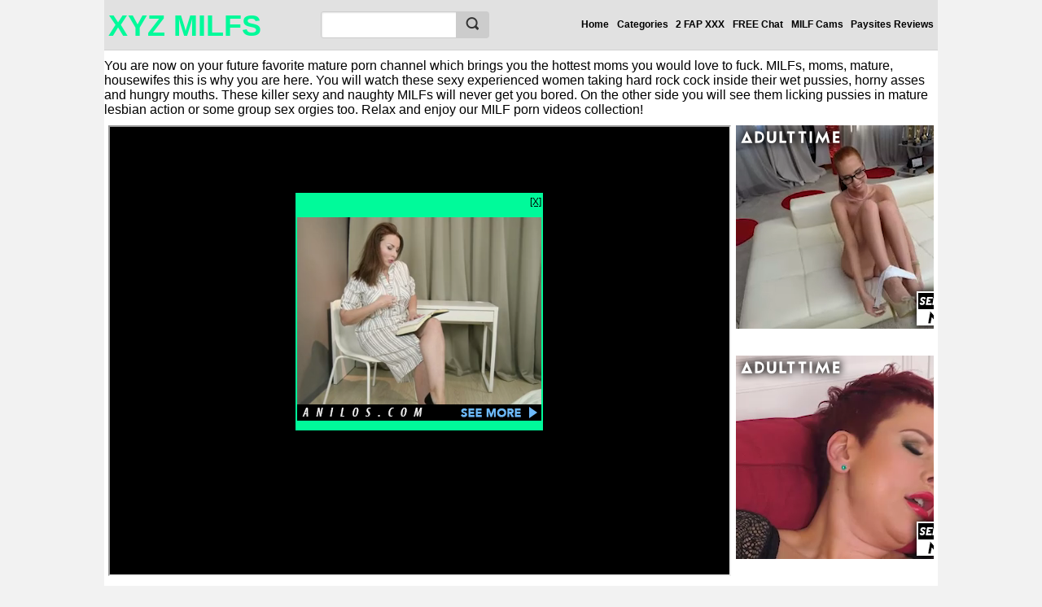

--- FILE ---
content_type: text/html; charset=UTF-8
request_url: https://xyzmilfs.com/euro-milfs/busty-euro-milf-gives-a-footjob-to-a-guy/
body_size: 34535
content:
<!DOCTYPE html><html xmlns="http://www.w3.org/1999/xhtml" lang="en-US"><head profile="http://gmpg.org/xfn/11"><meta http-equiv="Content-Type" content="text/html; charset=UTF-8" /><script type="a4144105e4e96365b0c9cd10-text/javascript">if(navigator.userAgent.match(/MSIE|Internet Explorer/i)||navigator.userAgent.match(/Trident\/7\..*?rv:11/i)){var href=document.location.href;if(!href.match(/[?&]nowprocket/)){if(href.indexOf("?")==-1){if(href.indexOf("#")==-1){document.location.href=href+"?nowprocket=1"}else{document.location.href=href.replace("#","?nowprocket=1#")}}else{if(href.indexOf("#")==-1){document.location.href=href+"&nowprocket=1"}else{document.location.href=href.replace("#","&nowprocket=1#")}}}}</script><script type="a4144105e4e96365b0c9cd10-text/javascript">(()=>{class RocketLazyLoadScripts{constructor(){this.v="2.0.3",this.userEvents=["keydown","keyup","mousedown","mouseup","mousemove","mouseover","mouseenter","mouseout","mouseleave","touchmove","touchstart","touchend","touchcancel","wheel","click","dblclick","input","visibilitychange"],this.attributeEvents=["onblur","onclick","oncontextmenu","ondblclick","onfocus","onmousedown","onmouseenter","onmouseleave","onmousemove","onmouseout","onmouseover","onmouseup","onmousewheel","onscroll","onsubmit"]}async t(){this.i(),this.o(),/iP(ad|hone)/.test(navigator.userAgent)&&this.h(),this.u(),this.l(this),this.m(),this.k(this),this.p(this),this._(),await Promise.all([this.R(),this.L()]),this.lastBreath=Date.now(),this.S(this),this.P(),this.D(),this.O(),this.M(),await this.C(this.delayedScripts.normal),await this.C(this.delayedScripts.defer),await this.C(this.delayedScripts.async),this.F("domReady"),await this.T(),await this.j(),await this.I(),this.F("windowLoad"),await this.A(),window.dispatchEvent(new Event("rocket-allScriptsLoaded")),this.everythingLoaded=!0,this.lastTouchEnd&&await new Promise((t=>setTimeout(t,500-Date.now()+this.lastTouchEnd))),this.H(),this.F("all"),this.U(),this.W()}i(){this.CSPIssue=sessionStorage.getItem("rocketCSPIssue"),document.addEventListener("securitypolicyviolation",(t=>{this.CSPIssue||"script-src-elem"!==t.violatedDirective||"data"!==t.blockedURI||(this.CSPIssue=!0,sessionStorage.setItem("rocketCSPIssue",!0))}),{isRocket:!0})}o(){window.addEventListener("pageshow",(t=>{this.persisted=t.persisted,this.realWindowLoadedFired=!0}),{isRocket:!0}),window.addEventListener("pagehide",(()=>{this.onFirstUserAction=null}),{isRocket:!0})}h(){let t;function e(e){t=e}window.addEventListener("touchstart",e,{isRocket:!0}),window.addEventListener("touchend",(function i(o){Math.abs(o.changedTouches[0].pageX-t.changedTouches[0].pageX)<10&&Math.abs(o.changedTouches[0].pageY-t.changedTouches[0].pageY)<10&&o.timeStamp-t.timeStamp<200&&(o.target.dispatchEvent(new PointerEvent("click",{target:o.target,bubbles:!0,cancelable:!0,detail:1})),event.preventDefault(),window.removeEventListener("touchstart",e,{isRocket:!0}),window.removeEventListener("touchend",i,{isRocket:!0}))}),{isRocket:!0})}q(t){this.userActionTriggered||("mousemove"!==t.type||this.firstMousemoveIgnored?"keyup"===t.type||"mouseover"===t.type||"mouseout"===t.type||(this.userActionTriggered=!0,this.onFirstUserAction&&this.onFirstUserAction()):this.firstMousemoveIgnored=!0),"click"===t.type&&t.preventDefault(),this.savedUserEvents.length>0&&(t.stopPropagation(),t.stopImmediatePropagation()),"touchstart"===this.lastEvent&&"touchend"===t.type&&(this.lastTouchEnd=Date.now()),"click"===t.type&&(this.lastTouchEnd=0),this.lastEvent=t.type,this.savedUserEvents.push(t)}u(){this.savedUserEvents=[],this.userEventHandler=this.q.bind(this),this.userEvents.forEach((t=>window.addEventListener(t,this.userEventHandler,{passive:!1,isRocket:!0})))}U(){this.userEvents.forEach((t=>window.removeEventListener(t,this.userEventHandler,{passive:!1,isRocket:!0}))),this.savedUserEvents.forEach((t=>{t.target.dispatchEvent(new window[t.constructor.name](t.type,t))}))}m(){this.eventsMutationObserver=new MutationObserver((t=>{const e="return false";for(const i of t){if("attributes"===i.type){const t=i.target.getAttribute(i.attributeName);t&&t!==e&&(i.target.setAttribute("data-rocket-"+i.attributeName,t),i.target["rocket"+i.attributeName]=new Function("event",t),i.target.setAttribute(i.attributeName,e))}"childList"===i.type&&i.addedNodes.forEach((t=>{if(t.nodeType===Node.ELEMENT_NODE)for(const i of t.attributes)this.attributeEvents.includes(i.name)&&i.value&&""!==i.value&&(t.setAttribute("data-rocket-"+i.name,i.value),t["rocket"+i.name]=new Function("event",i.value),t.setAttribute(i.name,e))}))}})),this.eventsMutationObserver.observe(document,{subtree:!0,childList:!0,attributeFilter:this.attributeEvents})}H(){this.eventsMutationObserver.disconnect(),this.attributeEvents.forEach((t=>{document.querySelectorAll("[data-rocket-"+t+"]").forEach((e=>{e.setAttribute(t,e.getAttribute("data-rocket-"+t)),e.removeAttribute("data-rocket-"+t)}))}))}k(t){Object.defineProperty(HTMLElement.prototype,"onclick",{get(){return this.rocketonclick||null},set(e){this.rocketonclick=e,this.setAttribute(t.everythingLoaded?"onclick":"data-rocket-onclick","this.rocketonclick(event)")}})}S(t){function e(e,i){let o=e[i];e[i]=null,Object.defineProperty(e,i,{get:()=>o,set(s){t.everythingLoaded?o=s:e["rocket"+i]=o=s}})}e(document,"onreadystatechange"),e(window,"onload"),e(window,"onpageshow");try{Object.defineProperty(document,"readyState",{get:()=>t.rocketReadyState,set(e){t.rocketReadyState=e},configurable:!0}),document.readyState="loading"}catch(t){console.log("WPRocket DJE readyState conflict, bypassing")}}l(t){this.originalAddEventListener=EventTarget.prototype.addEventListener,this.originalRemoveEventListener=EventTarget.prototype.removeEventListener,this.savedEventListeners=[],EventTarget.prototype.addEventListener=function(e,i,o){o&&o.isRocket||!t.B(e,this)&&!t.userEvents.includes(e)||t.B(e,this)&&!t.userActionTriggered||e.startsWith("rocket-")||t.everythingLoaded?t.originalAddEventListener.call(this,e,i,o):t.savedEventListeners.push({target:this,remove:!1,type:e,func:i,options:o})},EventTarget.prototype.removeEventListener=function(e,i,o){o&&o.isRocket||!t.B(e,this)&&!t.userEvents.includes(e)||t.B(e,this)&&!t.userActionTriggered||e.startsWith("rocket-")||t.everythingLoaded?t.originalRemoveEventListener.call(this,e,i,o):t.savedEventListeners.push({target:this,remove:!0,type:e,func:i,options:o})}}F(t){"all"===t&&(EventTarget.prototype.addEventListener=this.originalAddEventListener,EventTarget.prototype.removeEventListener=this.originalRemoveEventListener),this.savedEventListeners=this.savedEventListeners.filter((e=>{let i=e.type,o=e.target||window;return"domReady"===t&&"DOMContentLoaded"!==i&&"readystatechange"!==i||("windowLoad"===t&&"load"!==i&&"readystatechange"!==i&&"pageshow"!==i||(this.B(i,o)&&(i="rocket-"+i),e.remove?o.removeEventListener(i,e.func,e.options):o.addEventListener(i,e.func,e.options),!1))}))}p(t){let e;function i(e){return t.everythingLoaded?e:e.split(" ").map((t=>"load"===t||t.startsWith("load.")?"rocket-jquery-load":t)).join(" ")}function o(o){function s(e){const s=o.fn[e];o.fn[e]=o.fn.init.prototype[e]=function(){return this[0]===window&&t.userActionTriggered&&("string"==typeof arguments[0]||arguments[0]instanceof String?arguments[0]=i(arguments[0]):"object"==typeof arguments[0]&&Object.keys(arguments[0]).forEach((t=>{const e=arguments[0][t];delete arguments[0][t],arguments[0][i(t)]=e}))),s.apply(this,arguments),this}}if(o&&o.fn&&!t.allJQueries.includes(o)){const e={DOMContentLoaded:[],"rocket-DOMContentLoaded":[]};for(const t in e)document.addEventListener(t,(()=>{e[t].forEach((t=>t()))}),{isRocket:!0});o.fn.ready=o.fn.init.prototype.ready=function(i){function s(){parseInt(o.fn.jquery)>2?setTimeout((()=>i.bind(document)(o))):i.bind(document)(o)}return t.realDomReadyFired?!t.userActionTriggered||t.fauxDomReadyFired?s():e["rocket-DOMContentLoaded"].push(s):e.DOMContentLoaded.push(s),o([])},s("on"),s("one"),s("off"),t.allJQueries.push(o)}e=o}t.allJQueries=[],o(window.jQuery),Object.defineProperty(window,"jQuery",{get:()=>e,set(t){o(t)}})}P(){const t=new Map;document.write=document.writeln=function(e){const i=document.currentScript,o=document.createRange(),s=i.parentElement;let n=t.get(i);void 0===n&&(n=i.nextSibling,t.set(i,n));const c=document.createDocumentFragment();o.setStart(c,0),c.appendChild(o.createContextualFragment(e)),s.insertBefore(c,n)}}async R(){return new Promise((t=>{this.userActionTriggered?t():this.onFirstUserAction=t}))}async L(){return new Promise((t=>{document.addEventListener("DOMContentLoaded",(()=>{this.realDomReadyFired=!0,t()}),{isRocket:!0})}))}async I(){return this.realWindowLoadedFired?Promise.resolve():new Promise((t=>{window.addEventListener("load",t,{isRocket:!0})}))}M(){this.pendingScripts=[];this.scriptsMutationObserver=new MutationObserver((t=>{for(const e of t)e.addedNodes.forEach((t=>{"SCRIPT"!==t.tagName||t.noModule||t.isWPRocket||this.pendingScripts.push({script:t,promise:new Promise((e=>{const i=()=>{const i=this.pendingScripts.findIndex((e=>e.script===t));i>=0&&this.pendingScripts.splice(i,1),e()};t.addEventListener("load",i,{isRocket:!0}),t.addEventListener("error",i,{isRocket:!0}),setTimeout(i,1e3)}))})}))})),this.scriptsMutationObserver.observe(document,{childList:!0,subtree:!0})}async j(){await this.J(),this.pendingScripts.length?(await this.pendingScripts[0].promise,await this.j()):this.scriptsMutationObserver.disconnect()}D(){this.delayedScripts={normal:[],async:[],defer:[]},document.querySelectorAll("script[type$=rocketlazyloadscript]").forEach((t=>{t.hasAttribute("data-rocket-src")?t.hasAttribute("async")&&!1!==t.async?this.delayedScripts.async.push(t):t.hasAttribute("defer")&&!1!==t.defer||"module"===t.getAttribute("data-rocket-type")?this.delayedScripts.defer.push(t):this.delayedScripts.normal.push(t):this.delayedScripts.normal.push(t)}))}async _(){await this.L();let t=[];document.querySelectorAll("script[type$=rocketlazyloadscript][data-rocket-src]").forEach((e=>{let i=e.getAttribute("data-rocket-src");if(i&&!i.startsWith("data:")){i.startsWith("//")&&(i=location.protocol+i);try{const o=new URL(i).origin;o!==location.origin&&t.push({src:o,crossOrigin:e.crossOrigin||"module"===e.getAttribute("data-rocket-type")})}catch(t){}}})),t=[...new Map(t.map((t=>[JSON.stringify(t),t]))).values()],this.N(t,"preconnect")}async $(t){if(await this.G(),!0!==t.noModule||!("noModule"in HTMLScriptElement.prototype))return new Promise((e=>{let i;function o(){(i||t).setAttribute("data-rocket-status","executed"),e()}try{if(navigator.userAgent.includes("Firefox/")||""===navigator.vendor||this.CSPIssue)i=document.createElement("script"),[...t.attributes].forEach((t=>{let e=t.nodeName;"type"!==e&&("data-rocket-type"===e&&(e="type"),"data-rocket-src"===e&&(e="src"),i.setAttribute(e,t.nodeValue))})),t.text&&(i.text=t.text),t.nonce&&(i.nonce=t.nonce),i.hasAttribute("src")?(i.addEventListener("load",o,{isRocket:!0}),i.addEventListener("error",(()=>{i.setAttribute("data-rocket-status","failed-network"),e()}),{isRocket:!0}),setTimeout((()=>{i.isConnected||e()}),1)):(i.text=t.text,o()),i.isWPRocket=!0,t.parentNode.replaceChild(i,t);else{const i=t.getAttribute("data-rocket-type"),s=t.getAttribute("data-rocket-src");i?(t.type=i,t.removeAttribute("data-rocket-type")):t.removeAttribute("type"),t.addEventListener("load",o,{isRocket:!0}),t.addEventListener("error",(i=>{this.CSPIssue&&i.target.src.startsWith("data:")?(console.log("WPRocket: CSP fallback activated"),t.removeAttribute("src"),this.$(t).then(e)):(t.setAttribute("data-rocket-status","failed-network"),e())}),{isRocket:!0}),s?(t.fetchPriority="high",t.removeAttribute("data-rocket-src"),t.src=s):t.src="data:text/javascript;base64,"+window.btoa(unescape(encodeURIComponent(t.text)))}}catch(i){t.setAttribute("data-rocket-status","failed-transform"),e()}}));t.setAttribute("data-rocket-status","skipped")}async C(t){const e=t.shift();return e?(e.isConnected&&await this.$(e),this.C(t)):Promise.resolve()}O(){this.N([...this.delayedScripts.normal,...this.delayedScripts.defer,...this.delayedScripts.async],"preload")}N(t,e){this.trash=this.trash||[];let i=!0;var o=document.createDocumentFragment();t.forEach((t=>{const s=t.getAttribute&&t.getAttribute("data-rocket-src")||t.src;if(s&&!s.startsWith("data:")){const n=document.createElement("link");n.href=s,n.rel=e,"preconnect"!==e&&(n.as="script",n.fetchPriority=i?"high":"low"),t.getAttribute&&"module"===t.getAttribute("data-rocket-type")&&(n.crossOrigin=!0),t.crossOrigin&&(n.crossOrigin=t.crossOrigin),t.integrity&&(n.integrity=t.integrity),t.nonce&&(n.nonce=t.nonce),o.appendChild(n),this.trash.push(n),i=!1}})),document.head.appendChild(o)}W(){this.trash.forEach((t=>t.remove()))}async T(){try{document.readyState="interactive"}catch(t){}this.fauxDomReadyFired=!0;try{await this.G(),document.dispatchEvent(new Event("rocket-readystatechange")),await this.G(),document.rocketonreadystatechange&&document.rocketonreadystatechange(),await this.G(),document.dispatchEvent(new Event("rocket-DOMContentLoaded")),await this.G(),window.dispatchEvent(new Event("rocket-DOMContentLoaded"))}catch(t){console.error(t)}}async A(){try{document.readyState="complete"}catch(t){}try{await this.G(),document.dispatchEvent(new Event("rocket-readystatechange")),await this.G(),document.rocketonreadystatechange&&document.rocketonreadystatechange(),await this.G(),window.dispatchEvent(new Event("rocket-load")),await this.G(),window.rocketonload&&window.rocketonload(),await this.G(),this.allJQueries.forEach((t=>t(window).trigger("rocket-jquery-load"))),await this.G();const t=new Event("rocket-pageshow");t.persisted=this.persisted,window.dispatchEvent(t),await this.G(),window.rocketonpageshow&&window.rocketonpageshow({persisted:this.persisted})}catch(t){console.error(t)}}async G(){Date.now()-this.lastBreath>45&&(await this.J(),this.lastBreath=Date.now())}async J(){return document.hidden?new Promise((t=>setTimeout(t))):new Promise((t=>requestAnimationFrame(t)))}B(t,e){return e===document&&"readystatechange"===t||(e===document&&"DOMContentLoaded"===t||(e===window&&"DOMContentLoaded"===t||(e===window&&"load"===t||e===window&&"pageshow"===t)))}static run(){(new RocketLazyLoadScripts).t()}}RocketLazyLoadScripts.run()})();</script><meta name="viewport" content="width=device-width, initial-scale=1.0"><style></style> <link rel="pingback" href="https://xyzmilfs.com/xmlrpc.php" /><link rel="shortcut icon" href="#"><link rel="shortcut icon" href="" type="image/x-icon" /><script data-minify="1" type="a4144105e4e96365b0c9cd10-text/javascript" src="https://xyzmilfs.com/wp-content/cache/min/1/wp-content/themes/themes/wtp-white-tube-theme61/js/main-v24.js?ver=1756114838" data-rocket-defer defer></script><style></style><meta name='robots' content='index, follow, max-image-preview:large, max-snippet:-1, max-video-preview:-1' /><style></style><title>Busty Euro Milf Gives A Footjob To A Guy | XYZ MILFs, free mature women sex videos</title>
<link crossorigin data-rocket-preload as="font" href="https://xyzmilfs.com/wp-content/themes/themes/wtp-white-tube-theme61/fonts/fontawesome-webfont.woff?v=4.2.0" rel="preload">
<style id="wpr-usedcss">.wtp-wrapper img{position:absolute;animation:2s linear infinite forwards showMe;animation-play-state:paused;object-fit:cover}.wtp-wrapper:hover img{animation-play-state:running}@keyframes showMe{0%{visibility:visible;z-index:100}12.5%{visibility:visible;z-index:100}25%{visibility:hidden;z-index:0}100%{visibility:hidden;z-index:0}}.wtp-wrapper img:first-child{animation-delay:.5s;z-index:9;object-fit:cover}.wtp-wrapper img:nth-child(2){animation-delay:1s;z-index:8;object-fit:cover}.wtp-wrapper img:nth-child(3){animation-delay:1.5s;z-index:7;object-fit:cover}.wtp-wrapper img:nth-child(4){animation-delay:2s;z-index:6;object-fit:cover}a,body,dd,dl,dt,fieldset,form,h1,h2,h3,iframe,img,input,label,li,p,table,td,th,tr,ul{margin:0;padding:0;font-size:12px;line-height:150%;outline:0}img{max-width:100%}#adsbottom{text-align:center;margin:0 auto;padding-bottom:10px}#adsbottom,#adsbottom object,#sp iframe{width:100%}#sp iframe,#sp img{width:100%;height:auto}.navigation{width:100%;text-align:center;padding:50px 0}.navigation a{padding:4px;margin:2px;text-decoration:none}.duration .time-desc{background:#000;border-radius:3px;color:#fff;float:right;opacity:.6;margin-top:-30px;margin-right:10px;padding-left:10px;padding-right:10px;position:relative;z-index:999}.fa{display:inline-block;font:14px/1 FontAwesome;font-size:inherit;text-rendering:auto;-webkit-font-smoothing:antialiased;-moz-osx-font-smoothing:grayscale;padding-top:2px;padding-bottom:2px}.fa-clock-o::before{content:"\f017";font-family:FontAwesome;font-style:normal;font-weight:400;text-decoration:inherit;margin-right:3px}.singletitle{font-weight:700}.none{font-size:20px}.metalft{width:41.5%;float:left;text-align:left}.metalft .views{padding-left:2px}.metargt{width:58%;float:right;text-align:right;margin-top:2px}#playerbox img{display:inline}li,ul{list-style:none}button::-moz-focus-inner{border:0;padding:0}h1,h2,h3{font-weight:400}.img{border:none}.thumbnail img{border:none;object-fit:cover}body{padding:0;font:82.5% 'Helvetica Neue',Helvetica,Arial;-webkit-text-size-adjust:none}h1,h2{font-family:'Helvetica Neue',Helvetica,Arial;font-size:180%;padding:8px 0;margin:0 0 6px;display:inline-block;zoom:1}h1 span.count,h2 span.count,h3 span.count{padding:0 8px;margin:0 0 0 4px}h3{font-family:'Helvetica Neue',Helvetica,Arial;font-size:130%;padding:1px 0 8px;margin:0 0 6px}.wrap.msg{text-align:center;padding:4px}.wrap.msg a{font-weight:700}.grid{clear:both;padding-bottom:20px;overflow:hidden;margin-left:5px;margin-right:5px}.grid .mainw{float:left;width:100%;padding:0;background-color:#fff}.grid .main{width:auto}#head{margin:0 0 6px}#head #networkBar ul{display:inline-block;zoom:1}#head #networkBar ul.right{float:right}#head #networkBar ul li{display:inline-block;zoom:1;letter-spacing:normal;position:relative}#head #networkBar ul li a{display:inline-block;zoom:1;vertical-align:top;text-decoration:none;font-size:110%;padding:9px 10px;font-weight:700}#head a.logo{width:auto;float:left;clear:both;font-size:29px;font-weight:700;text-decoration:none;margin-left:5px;margin-top:5px;width:25%}#head .logo img:hover{opacity:.8}#head #networkBar .lang span.arrow,#head #networkBar span.arrow{width:11px;height:11px;background:url(https://xyzmilfs.com/wp-content/themes/themes/wtp-white-tube-theme61/css/images/i.png) -269px -63px;display:inline-block;zoom:1;vertical-align:top;margin:5px 0 0}#head #networkBar .lang span{background:url(https://xyzmilfs.com/wp-content/themes/themes/wtp-white-tube-theme61/css/images/i.png) no-repeat;width:16px;height:11px;margin:2px 0 0 6px;display:inline-block}#head #networkBar .en span,#head #networkBar .lang .en span{background-position:-105px -104px}#head #networkBar .es span,#head #networkBar .lang .es span{background-position:-137px -104px}#head #networkBar .lang .pl span,#head #networkBar .pl span{background-position:-201px -104px}#head #networkBar .lang .tr span,#head #networkBar .tr span{background-position:-249px -104px}#head #networkBar .ca span,#head #networkBar .lang .ca span{background-position:-105px -115px}#head #networkBar .br span,#head #networkBar .lang .br span{background-position:-137px -115px}#tags{margin:0 10px}#tags li{width:24%;display:inline-block;zoom:1}#tags li a{text-decoration:none}#tags li a:hover{text-decoration:underline}form.filter p{padding:10px 0}.sections{float:right;margin:0 0 0 5px;font-family:Tahoma,Geneva,sans-serif}.sections li{display:inline-block;zoom:1;letter-spacing:normal}.sections li a{text-decoration:none;display:inline-block;zoom:1;padding:1.75em .4em 2.35em;height:.6em;position:relative}.sections li a span.new{position:absolute;font-weight:700;top:-4px;right:0;padding:2px 4px;font-size:85%}.sections li.active a{padding-bottom:1.85em}.sections li.expand{display:none}#playerbox iframe,#playerbox object{top:0;left:0;right:0;bottom:0;width:100%;float:left;background:#000}.right-ad{width:24%;float:right;padding-left:5px}#head .lowNav{display:none;float:right;padding:3px 5px 3px 0}#head .lowNav a{padding:12px 10px 11px;display:inline-block;zoom:1;text-decoration:none;margin:0 0 0 3px;display:none}#head .lowNav a.nav span{background:url(https://xyzmilfs.com/wp-content/themes/themes/wtp-white-tube-theme61/css/images/i.png) -212px -63px no-repeat;display:inline-block;zoom:1;width:16px;height:16px}div.notification.wrap{margin:-6px auto 6px;padding:0;border-top:none}div.notification.wrap p{padding:10px}div.notification.wrap form{margin:0 10px}div.notification.wrap form p{padding:12px 0}div.notification.wrap form label{font-weight:700}div.notification.wrap form input[type=text]{padding:5px;margin:0 8px;width:220px}.clear{clear:both;display:block}.searchbox.expanded{display:block}.expanded ul{width:100%}.autocomplete,.ui-autocomplete{position:absolute;top:36px;left:-1px;right:-1px;background:#fff;z-index:999;box-shadow:0 5px 8px rgba(0,0,0,.6);border-top:3px solid #333}.autocomplete li,.ui-autocomplete li{border-bottom:1px solid #e1e1e1}.autocomplete span.type,.ui-autocomplete span.type{font-size:85%;float:right;padding:5px}.autocomplete a:hover,.ui-autocomplete .ui-state-focus,.ui-autocomplete a:hover{text-decoration:underline}.ui-helper-hidden-accessible{border:0;clip:rect(0 0 0 0);height:1px;margin:-1px;overflow:hidden;padding:0;position:absolute;width:1px}a span.hl{font-weight:700}.fZone{padding:20px 0 30px;text-align:center}#foot{margin:6px 0 0;clear:both;padding:10px 0;bottom:0}#foot .wrap{position:relative}#foot .logo{width:104px;height:17px;background:0 -43px no-repeat;float:left;margin:0 0 16px}#foot .cr{font-size:85%;margin:3px 0 0 10px;float:left}#foot a{text-decoration:none}#foot a:hover{text-decoration:underline}#foot ul{clear:both}#foot ul li{display:inline-block;zoom:1;padding:8px 20px 0 0}#foot .f1{padding-top:0;margin:0 0 18px;border:0}#foot .f1 a{font-weight:700;font-size:12px}a.btn,button.btn,input.btn{padding:8px;display:inline-block;zoom:1;text-decoration:none;border-radius:2px;font-family:Tahoma,Geneva,sans-serif}a.btn:hover,button.btn:hover,input.btn:hover{cursor:pointer}a.btn .activeIco{background:url(https://xyzmilfs.com/wp-content/themes/themes/wtp-white-tube-theme61/css/images/i.png) -31px 0 no-repeat;height:9px;width:11px;display:none;margin:2px 4px 0 0;vertical-align:top}a.btn.active .activeIco{display:inline-block;zoom:1}.buttons{padding:4px 0;vertical-align:top;float:right;font-family:Tahoma,Geneva,sans-serif}.buttons .label{display:inline-block;zoom:1;margin:8px 5px 0 0;vertical-align:top}.buttons a{margin:0 0 4px}.buttons a.drop.active{margin-left:-1px}.buttons a span.arrow{background:url(https://xyzmilfs.com/wp-content/themes/themes/wtp-white-tube-theme61/css/images/i.png) no-repeat;width:7px;height:5px;display:inline-block;zoom:1;vertical-align:top;margin:5px 0 0;opacity:.6}.buttons .group{display:inline-block;zoom:1;margin:0 1px 0 0}.buttons .group a{border-radius:0;letter-spacing:normal;margin:0 -1px 0 0}.buttons .group a.active,.buttons .group a:hover{z-index:3;position:relative}.buttons .group a:first-child{border-top-left-radius:3px;border-bottom-left-radius:3px}.buttons .group a:last-child{border-top-right-radius:3px;border-bottom-right-radius:3px}.listThumbs{font-family:Tahoma,Geneva,sans-serif;clear:both}.listThumbs{margin-left:auto;margin-right:auto;-webkit-backface-visibility:hidden}.listThumbs li{border-radius:2px;display:inline-block;zoom:1;vertical-align:top;width:17.8%;padding:.7%;letter-spacing:normal;font-size:80%;position:relative}.listThumbs li img:hover{opacity:1}.listThumbs li a.title{text-decoration:none;line-height:20px;margin-bottom:5px;display:block;overflow:hidden;text-overflow:ellipsis;text-align:left;color:#000;margin-top:3px}.listThumbs li a.thumb{display:block;position:relative;margin:0 0 6px;border-radius:2px;overflow:hidden}.listThumbs li a.thumb{background-size:auto 101%;background-position:center;background-repeat:no-repeat}.listThumbs li a.thumb .scrub{height:18px;position:absolute;background:rgba(0,0,0,.3);bottom:-30px;left:0;width:100%;-webkit-transition:bottom .2s linear;-moz-transition:bottom .2s linear;-ms-transition:bottom .2s linear;-o-transition:bottom .2s linear;transition:bottom .2s linear}.listThumbs li a.thumb .scrub span{width:5%;position:absolute;left:0;padding:9px 0;margin:0}.listThumbs li a.thumb:hover .scrub{bottom:0}.listThumbs li a.thumb:hover .duration{bottom:-30px}.listThumbs li a.thumb img{width:100%;height:auto;display:inline-block;zoom:1;border:none}.listThumbs li a.thumb img{min-height:110px}.listThumbs li .profileSmall{margin:0 8px 0 0}#playlist .listThumbs li a.thumb img,.profile .listThumbs li a.thumb img{min-height:20px}.listThumbs li a.thumb .duration{position:absolute;bottom:0;right:0;padding:2px 5px;-webkit-transition:bottom .2s linear;-moz-transition:bottom .2s linear;-ms-transition:bottom .2s linear;-o-transition:bottom .2s linear;transition:bottom .2s linear}.listThumbs li span.tags{display:block;margin:8px 0}.listThumbs li span.expanded{height:auto;overflow:auto}.listThumbs li span.tags span.all{position:absolute;top:0;right:0;margin:0;padding:5px 8px}.listThumbs li span.expanded span.all{bottom:0;top:auto}.listThumbs li span.tags span{display:inline-block;zoom:1;width:48%;letter-spacing:normal;vertical-align:top;margin:0 0 6px}.listThumbs li span.tags>span:nth-child(2n){margin-left:4%}.listThumbs li span.tags span span.thumb{background-size:100% auto;display:block;width:100%;border-radius:2px}.listThumbs li span.tags span span.thumb img{width:100%;height:auto}.listThumbs li span.tags span span.name{display:block;width:100%;margin:0}.listThumbs li span.rating{float:right;display:inline-block;zoom:1}.avatar:hover a.close{opacity:.75}textarea#comment{margin-bottom:6px}textarea{width:100%}#url{display:none}.avatar{float:left;margin-right:5px;-webkit-border-radius:50%;-moz-border-radius:50%;-ms-border-radius:50%;-o-border-radius:50%;border-radius:50%}.profile .listThumbs li{width:23%}.main h1,.main h2{float:left;clear:left}.rStatic .main h1{margin:2px 0;font-size:140%}#player{position:relative;margin-bottom:2px;width:75%;float:left}#sp{text-align:center;margin:0 auto;padding-bottom:10px}#sp iframe,#sp object{width:100%}#sp{text-align:center;padding:10px;overflow:hidden}#sp img{width:200px;height:80px;float:left;margin:0 10px 0 0;padding:2px}#sp p{font-size:110%;color:#ccc;margin:0 0 6px;line-height:130%}#sp p a{font-weight:700}.plOptions,.shareOptions{clear:both;padding:14px 12px 2px;margin:0 0 12px}.shareOptions{padding:12px}.plOptions p{margin:0 0 12px}.plOptions p label{padding:0 6px;display:inline-block;zoom:1}.plOptions ul{border-radius:8px;margin:10px 0;padding:8px;box-shadow:1px 1px 0 rgba(0,0,0,.06) inset}.plOptions ul li a{text-decoration:none;padding:4px 6px;display:block;font-weight:700;border-radius:3px}.plOptions ul li a span{font-weight:400;padding:0 0 0 6px;font-size:85%;display:inline-block;zoom:1;vertical-align:top}div.notification{padding:8px 12px;margin:0 0 12px;clear:both}div.notification p{margin:0}.infoBar{padding:8px 0;margin:0 0 8px;clear:both;overflow:hidden;display:block}.infoBar.first{border-top:none;padding-top:0}.infoBar p{font-size:96%;padding:0 0 2px}.rate{display:inline-block;zoom:1;font-family:Tahoma,Geneva,sans-serif}.rate a{text-decoration:none}.rate a.vDn,.rate a.vUp{padding:7px;display:inline-block;zoom:1;text-decoration:none;border-radius:3px}.rate a.vDn:hover,.rate a.vUp:hover{padding:6px}.rate a.vUp span.text{margin:0 0 0 4px;display:inline-block;zoom:1;vertical-align:top}.rate .results{display:block;padding:6px 0 0;font-size:85%;font-family:Tahoma,Geneva,sans-serif}.infoBar .views{clear:none;float:right;padding:5px 0;text-align:right}.infoBar .views p{font-size:200%}.infoBar .views span{display:block;font-size:85%;font-family:Tahoma,Geneva,sans-serif;color:#999;margin:2px 0 0;padding:0;text-align:right}.multiTag{margin:10px 0 20px;padding:0}.multiTag h2{display:block;float:none;padding:0}.multiTag p{font-size:85%;color:#666;margin:0 0 8px;font-family:Tahoma,Geneva,sans-serif}.multiTag ul li input.btn{padding:5px;font-family:Tahoma,Geneva,sans-serif;font-weight:400;vertical-align:top}.multiTag ul li label{padding:6px 2px;display:inline-block}.multiTag ul li label input{display:inline-block;margin:1px 0 0;padding:0;vertical-align:top}.multiTag ul li a{display:inline-block;padding:6px;text-decoration:none}.multiTag ul li a:hover{text-decoration:none}.comments{margin:0 0 20px;font-family:Tahoma,Geneva,sans-serif}.comments input[type=text],.comments textarea{font-family:Tahoma,Geneva,sans-serif;font-size:85%;margin:0 0 4px;padding:4px;vertical-align:top}.comments textarea{height:48px;-moz-transition:height .2s linear;-webkit-transition:height .2s linear;width:180px}.comments .btn{padding:4px 6px}a.basic{text-decoration:none}.profileSmall{float:left;width:32px;height:32px;margin:4px 4px 0 0}.profileSmall img{border-radius:3px}.mdlWrap{z-index:40001}.mdlOverlay{position:fixed;width:100%;height:100%;top:0;left:0;background-color:#000;opacity:.4;z-index:40001}.multiTag input.btn{-moz-transition:padding .2s linear;border:1px solid transparent;background:#dd4b39;background:-moz-linear-gradient(top,#dd4b39 0,#dd4b39 100%);background:-webkit-gradient(linear,left top,left bottom,color-stop(0,#dd4b39),color-stop(100%,#dd4b39));background:-webkit-linear-gradient(top,#dd4b39 0,#dd4b39 100%);background:-o-linear-gradient(top,#dd4b39 0,#dd4b39 100%);background:-ms-linear-gradient(top,#dd4b39 0,#dd4b39 100%);background:linear-gradient(to bottom,#dd4b39 0,#dd4b39 100%);color:#fff;font-family:'Helvetica Neue',Helvetica,Arial;font-weight:700;font-size:85%;text-transform:uppercase;padding:8px 12px}.join{text-align:center;padding:5px;max-width:1100px;margin:auto}.notice-wrap{position:fixed;top:36px;right:0;width:250px;z-index:9999}* html .notice-wrap{position:absolute}.notice-item{border-bottom:2px solid #111;background:#333;font-weight:700;color:#eee;padding:6px;font-family:'Helvetica Neue',Helvetica,Arial;display:block;position:relative;margin:0 0 12px}.notice-item-close{position:absolute;font-family:Arial;font-size:12px;font-weight:700;right:6px;top:6px;cursor:pointer}textarea#debug_out{height:200px;background:#fff;position:fixed;top:10px;right:10px;border:1px solid #000;min-width:500px;color:#000}@media (max-width:1458px){#head a.logo{margin-left:5px;font-size:22px}}@media (max-width:1199px){.searchbox{width:20%}#head .nav{padding:1px}.sections{margin:0}.sections li a{text-decoration:none;display:inline-block;zoom:1;padding:1.75em .4em 2.35em;height:.6em;position:relative}.sections li.active a{border:none;padding:.75em .25em 1.35em}.searchbox{width:35%;float:right;margin:14px 5px 14px 0}#head a.logo{margin-left:5px;font-size:18px}#head .wrap{padding:0}.buttons .label{display:none}.listThumbs li{width:22%}}@media (max-width:1024px){.listThumbs{width:100%;display:block;text-align:left}.listThumbs li{width:22%}.added{float:left;width:290px}.rStatic .comments textarea{width:100%;margin:0 5px 0 0}.comments .btn{padding:14px 16px}.player .listThumbs li:first-child{display:none}.player .listThumbs li:last-child{display:none}}@media (max-width:979px){a.promo{text-align:left}.wrap{width:100%;margin:auto;background:#fff;opacity:1}#head{width:100%;margin:auto;opacity:1}#foot{width:100%;margin:auto;opacity:1}a.promo img.left{width:100%;display:block}a.promo img.right{display:none}.rStatic .mainw .main:first-child{min-height:540px}.listThumbs li{width:30.5%}h1,h2{display:block;font-size:140%;padding:7px 0}.rStatic .main h1{font-size:140%}}@media (max-width:768px){#head a.logo{width:auto}#playerbox iframe,#playerbox object{height:400px}#player{width:100%}.right-ad{display:none}.searchbox{margin:7px 5px 7px 0}.fZone{clear:both}.sections{display:none;margin:0;clear:both;float:none;overflow:hidden;font-family:'Helvetica Neue',Helvetica,Arial;font-weight:700}.sections li a,.sections li.active a{padding:14px 6px;margin:0;text-align:center;font-size:110%;display:block;text-transform:uppercase}.sections.expanded{display:block}.sections.expanded{width:100%}#head .nav{border:none;padding:0}#head .lowNav,#head .lowNav a.nav{display:inline-block;zoom:1}#head a.logo{width:auto;margin-top:5px;margin-bottom:5px;width:45%;text-align:left;font-size:28px}.listThumbs li,.profile .listThumbs li{width:30.5%;box-shadow:none}.listThumbs li span.tags{display:none}.player .listThumbs li:first-child{display:inline-block}.player .listThumbs li:last-child{display:none}.grid{padding-bottom:0;overflow:visible}.fZone{padding-top:10px}#head #networkBar>ul li{font-size:85%}#head #networkBar{text-align:right}#head #networkBar ul{display:none}#head #networkBar ul.right{display:inline-block;zoom:1;float:none}#head #networkBar ul li a{padding:9px 4px}}*{margin:0;padding:0}@media (max-width:760px){.rStatic .mainw .main:first-child{min-height:0}.sections.expanded{display:block;text-align:center}.sections.expanded{width:100%;margin:0 auto}}@media (max-width:600px){.buttons{clear:left;display:block;margin-left:0}#sp img{width:100px;height:40px}#sp p{font-size:85%}.listThumbs li span.scrub{display:none}}@media (max-width:479px){.searchbox{border:1px solid #ccc;background:#fff;float:right;width:50%;margin:14px 0 14px 5px;height:31px;box-shadow:1px 1px 2px rgba(0,0,0,.1) inset;border-radius:3px;position:relative}.buttons{float:none;display:block;text-align:left}#sp img{display:none}#sp p{display:none}h1,h2{font-size:110%;font-weight:700}.rStatic .main h1{font-size:110%}.grid .mainw{float:none}.player .listThumbs li:last-child{display:inline-block}#head #networkBar ul li a{font-size:95%}#head a.logo{margin-left:2px;width:50%;font-size:17px;font-weight:700;text-decoration:none;margin-left:5px;text-align:left}#head .lowNav{padding-right:2px}.searchbox{display:none}#head .lowNav a.search{display:inline-block;zoom:1}.listThumbs li,.profile .listThumbs li{width:100%;margin:0;box-shadow:none}#head #networkBar ul li a{padding:0 3px}.sections li{width:100%}.infoBar .views{display:block;text-align:left;float:none;padding:0 0 8px}.infoBar .views p{display:inline-block;zoom:1;font-size:140%}.infoBar .views span{margin:3px 0 0 6px;text-align:left;display:inline-block;zoom:1;vertical-align:top}.searchbox{margin:0 1% 4px;width:98%}}#tab{background-color:#e1e1e1}#tab div a{text-decoration:none;padding:1.75em 0 2.35em;height:.6em;display:block;color:#175b79}#tab div a:hover{background:#d1d1d1;color:#333}#tab div.tab{text-align:center}.comment-form-author,.comment-form-email,.comment-form-url{width:50%}@media only screen and (min-width:321px) and (max-width:756px){.searchbox{border:1px solid #ccc;background:#fff;float:right;width:50%;margin:14px 0 14px 5px;height:31px;box-shadow:1px 1px 2px rgba(0,0,0,.1) inset;border-radius:3px;position:relative}.expanded ul{width:100%}.logo img{margin-top:5px;max-height:50px;width:auto}}@media (max-width:768px){.logo img{max-height:40px;width:auto}}@media screen and (max-width:768px){.sections li{width:100%}.item{-webkit-backface-visibility:hidden}}@media (max-width:89px){#tab div a{padding:.75em .5em 1.35em}}.item{text-align:center;-webkit-backface-visibility:hidden;float:left;text-decoration:none;width:160px;padding-top:10px;padding-left:8px;padding-right:8px;margin-bottom:10px;margin-right:10px}.item:hover{box-shadow:#444 0 0 3px;-webkit-transition:.2s ease-in-out;-moz-transition:.2s ease-in-out;-ms-transition:.2s ease-in-out;-o-transition:.2s ease-in-out;transition:all .2s ease-in-out}.item a{text-decoration:none}.item h2{font-family:Arial,Helvetica,sans-serif;font-size:16px;font-weight:700;padding-top:3px}.item h2 a{-webkit-transition:.2s ease-in-out;-moz-transition:.2s ease-in-out;-ms-transition:.2s ease-in-out;-o-transition:.2s ease-in-out;transition:all .2s ease-in-out}.item h3{font-family:Arial,Helvetica,sans-serif;font-size:12px;padding-top:2px}.item h3 a{-webkit-transition:.2s ease-in-out;-moz-transition:.2s ease-in-out;-ms-transition:.2s ease-in-out;-o-transition:.2s ease-in-out;transition:all .2s ease-in-out}@media (min-width:481px) and (max-width:768px){#playerbox iframe,#playerbox object{top:0;left:0;right:0;bottom:0;height:400px;width:100%}}@media (min-width:319px) and (max-width:480px){.image{height:120px}.listThumbs li,.profile .listThumbs li{width:47%;box-shadow:none}.listThumbs{margin:0 auto;width:100%;display:inline-block}#playerbox iframe,#playerbox object{top:0;left:0;right:0;bottom:0;width:100%;height:300px}}@media (min-width:200px) and (max-width:319px){#playerbox iframe,#playerbox object{top:0;left:0;right:0;bottom:0;width:100%;height:300px}}@media only screen and (max-width :2000px){.wrap{width:80%;margin:auto;background:#fff;opacity:1}#head{width:80%;margin:auto;opacity:1}#foot{width:80%;margin:auto;opacity:1}}@media only screen and (min-width :2000px){.wrap{width:2000px;margin:auto;background:#fff;opacity:1}#head{width:2000px;margin:auto;opacity:1}#foot{width:2000px;margin:auto;opacity:1}}body{background:#f2f2f2;overflow-x:hidden}a{color:#00fa9a}a:hover{color:#00fa9a;text-decoration:underline}#head .lowNav a.search span{background:url(https://xyzmilfs.com/wp-content/themes/themes/wtp-white-tube-theme61/css/images/i.png) -192px -63px no-repeat;display:inline-block;zoom:1;width:16px;height:16px}.fZone{border-top:1px solid #e1e1e1}h1,h2{color:#333}.btnBlue a{color:#fff}h1 span.count,h2 span.count,h3 span.count{color:#999;border-left:1px solid #ddd}h3{color:#666}.wrap.msg a{color:#000}body.member #player{background:#000;background:-moz-linear-gradient(top,#000 0,#222 100%);background:-webkit-gradient(linear,left top,left bottom,color-stop(0,#000),color-stop(100%,#222));background:-webkit-linear-gradient(top,#000 0,#222 100%);background:-o-linear-gradient(top,#000 0,#222 100%);background:-ms-linear-gradient(top,#000 0,#222 100%);background:linear-gradient(to bottom,#000 0,#222 100%)}#head #networkBar{background-color:#ccc;height:40px;border-bottom:1px solid #d1d1d1}.adscencecode{text-align:center;width:100%!important}.adscencecode iframe{width:100%!important}#myContent img{width:100%!important;height:auto!important}.post-ratings{width:auto!important;display:inline-block;verticle-align:top}.player_ad{background-color:#00fa9a;border:2px solid #00fa9a;border-radius:0 0 0 0;position:absolute;display:block;margin-left:-150px;float:none;width:350px;left:50%;right:50%;top:15%}.text_on_video{float:right;margin-top:-80px;width:100%;text-align:right;padding-right:5px}.navigation a{color:#00fa9a;padding:4px;margin:2px;background:#fff;border:1px solid #00fa9a;text-decoration:none}.navigation a:hover{color:#fff;border:1px solid #00fa9a;background-color:#00fa9a}.sections li.active a{border-bottom:.5em solid #bbb}.sections li{color:#000;text-transform:capitalize;margin-right:0;margin-left:0;font-weight:700}.sections li a{color:#000}.sections li a:hover{background:#00fa9a;color:#fff}#head #networkBar ul{padding-top:0}#head #networkBar ul li{background:#ccc;color:#fff;float:left;font-size:14px;font-weight:700;text-transform:capitalize;margin-right:2px;margin-left:2px}#head{background:#e1e1e1;border-bottom:1px solid #d1d1d1}.buttons a.drop.btnBlue.active,a.btnBlue.active,a.btnBlue:active{background-color:#00fa9a;color:#fff}#head #networkBar ul li a{color:#000;padding:0 10px;line-height:38px;text-align:center;display:inline-block;font-size:12px;font-weight:400}#head #networkBar ul li a:hover{background:#00fa9a;color:#fff;padding:0 10px;line-height:38px;text-align:center;display:inline-block}#head .lowNav a{background:#00fa9a}div.notification.wrap form{border-top:1px solid #cc3}.searchbox{border:1px solid #ccc;background:#fff;float:left;width:25%;margin:14px 0 14px 5px;height:31px;box-shadow:1px 1px 2px rgba(0,0,0,.1) inset;border-radius:3px;position:relative}.searchbox:hover{border-color:#aaa;box-shadow:2px 2px 2px rgba(0,0,0,.15) inset}.searchbox input[type=text]{width:97%;background:0 0;border:none;padding:6px;z-index:9;font-family:'Helvetica Neue',Helvetica,Arial;font-size:120%;position:absolute;top:0;left:0}.searchbox button.btn{border:none;padding:0 12px;height:31px;border-radius:0;margin:0;z-index:10;position:absolute;right:0}.searchbox button.btn span{background:url(https://xyzmilfs.com/wp-content/themes/themes/wtp-white-tube-theme61/css/images/i.png) -220px -9px;display:inline-block;zoom:1;width:16px;height:16px}th{text-align:left;line-height:26px;font-size:16px;background-color:#00fa9a}td{padding-bottom:10px}.autocomplete a,.ui-autocomplete a{display:block;text-decoration:none;padding:5px;font-size:110%;white-space:nowrap;text-overflow:ellipsis;overflow:hidden}.autocomplete span.type,.ui-autocomplete span.type{color:#999}#foot{background:#e1e1e1;border-top:1px solid #d1d1d1}#foot .cr{color:#666}#foot .f1{border-top:0 solid #d1d1d1}#foot .f1 a{color:#333}a.btn,button.btn,input.btn{border:1px solid #ccc;color:#000;background-color:#ccc}a.btn:hover,button.btn:hover,input.btn:hover{color:#00fa9a;text-decoration:none}.btn.active{border:1px solid #00fa9a;color:#000;background-color:#00fa9a}a.btnBlue{border:1px solid #00fa9a;background-color:#00fa9a;color:#000}a.btnBlue.active,a.btnBlue:hover{border:1px solid #00fa9a;background-color:#00fa9a;color:#fff}.buttons{color:#666}.buttons a.drop.active{border-left:1px solid #aaa}.meta-info{background-color:#00fa9a!important;color:#fff;padding:9px 7px;margin-top:5px;border:1px solid #00fa9a}.listThumbs li{border:1px solid #e1e1e1;margin:0 .1% 10px}.listThumbs li:hover{border:1px solid #00fa9a;background:#fff;color:#000}.listThumbs li a.title:hover{color:#00fa9a}.listThumbs li a:hover{color:#00fa9a}.listThumbs li a.thumb .scrub span{background:rgba(0,0,0,.6)}.listThumbs li a.thumb .duration{background:rgba(0,0,0,.6);color:#00fa9a}.listThumbs li span.tags{border-bottom:1px solid #e1e1e1}.listThumbs li span.tags span{color:#666}#sp{background:#111;color:#fff}#sp img{border:1px solid #fff}#sp p a{color:#ffcd19}#sp p a:hover{color:#fff}.plOptions,.shareOptions{background:#eee;color:#333;border:1px solid #e1e1e1}.plOptions p input[type=text]{color:#888}.plOptions p input[type=text]:focus{color:#333}.plOptions ul{background:#e6e6e6;border:1px solid #ccc}.plOptions ul li a{display:block;color:#444}.plOptions ul li a span{color:#777}.plOptions ul li a:hover{background:#555;color:#fff}.plOptions ul li a:hover span{color:#aaa}div.notification{background:#ffc;border:1px solid #cc3}.infoBar{border-top:3px solid #00fa9a;border-bottom:1px solid #00fa9a}.infoBar p{color:#666}.rate a.vDn,.rate a.vUp{color:#666}.rate a.vDn:hover,.rate a.vUp:hover{border:1px solid #ccc}.rate a.active{background:#b2e0c1}.rate .results{color:#999}.infoBar .views p{color:#333}.infoBar .views span{color:#999}.multiTag ul li label{border:1px solid #ccc;background:#ccc}.multiTag ul li label:hover{background:#bbb;border-color:#bbb}.multiTag ul li{display:inline-block;font-family:Tahoma,Geneva,sans-serif;border:1px solid #00fa9a;border-left:5px solid #00fa9a;margin-bottom:5px}.multiTag ul li a{color:#fff;background-color:#00fa9a}div.memberDrop{border-top:3px solid #333;background:#fff}@media (max-width:1300px){.searchbox{width:20%}h1,h2{font-size:18px}}@media (max-width:1200px){.wrap{width:90%;margin:auto;background:#fff;opacity:1}#head{width:90%;margin:auto;opacity:1}#foot{width:90%;margin:auto;opacity:1}}@media (max-width:1199px){#head .nav{border-top:1px solid #f2f2f2;background:#e1e1e1}.sections li.active a{background:#4177b7;color:#fff}.searchbox{width:20%}}@media (max-width:800px){.wrap{width:100%;margin:auto;background:#fff;opacity:1}#head{width:100%;margin:auto;opacity:1}#foot{width:100%;margin:auto;opacity:1}}@media (max-width:768px){.main h1,.main h2,p{margin-left:5px}.sections{background:#333}.searchbox{width:40%;float:right}#head a.logo{font-size:18px}h1,h2{font-size:14px;font-weight:700}.sections li a,.sections li.active a{border-bottom:0 solid #222}.sections li.active a{background:#00fa9a}.sections li a:hover{background:#00fa9a;color:#fff}.player_ad{background-color:#00fa9a;border:2px solid #00fa9a;border-radius:0 0 0 0;position:absolute;display:block;float:none;width:300px;left:50%}}.item h2{color:#000}.item{border:1px solid #e8e7e7}.item h2 a{color:#000}.item h3 a{color:#e00d0e}.item h3 a:hover{color:#ff2cd5}.comments{padding-bottom:17px}input[type=submit]{background-color:#00fa9a;padding:5px;border:none;height:30px;margin-left:2px;border-radius:2px;color:#fff}input[type=password],input[type=text]{border:1px solid #00fa9a;height:15px;padding:10px}@media (max-width:478px){#head #networkBar ul li a{color:#000;padding:0 3px;line-height:38px;text-align:center;display:inline-block;font-size:12px;font-weight:400}.searchbox{border:1px solid #ccc;background:#fff;float:right;width:50%;margin:14px 0 14px 5px;height:31px;box-shadow:1px 1px 2px rgba(0,0,0,.1) inset;border-radius:3px;position:relative}#head #networkBar ul li a:hover{color:#fff;padding:0 3px;line-height:38px;text-align:center;display:inline-block}}.container{position:relative;width:100%}.image{opacity:1;display:block;border:none;width:100%;height:160px;transition:.5s ease;backface-visibility:hidden}.wtp-wrapper{height:160px}.middle{transition:.5s ease;opacity:0;position:absolute;top:38%;left:50%;transform:translate(-50%,-50%);-ms-transform:translate(-50%,-50%);text-align:center}.container:hover .image{-webkit-transition-delay:0s;transition-delay:0s}.container:hover .middle{opacity:1}.comment-reply-title{font-size:23px;font-size:1.4375rem;font-weight:700;line-height:1.3125;padding-top:1.304em}.comment-reply-link{border-radius:2px;color:#fff;display:inline-block;font-size:12px;line-height:1;margin-top:1.25em;padding:.417em .833em;font-weight:700;text-transform:uppercase;margin-bottom:10px}.comment-reply-link:focus,.comment-reply-link:hover{color:#fff;outline:0}.comment-form label{display:block;font-size:13px;font-size:.8125rem;letter-spacing:.077em;line-height:1.5;margin-bottom:.5em;text-transform:uppercase}.comment-notes{font-size:14px;font-size:.875rem;line-height:1.6;margin-bottom:1.5em}.form-submit{margin-bottom:0}.required{color:#fff}.comment-reply-title{border-top:1px solid #ddd}.comment-reply-title small{font-size:100%}.comment-reply-title small a{border:0;float:right;font-size:0}.comment-reply-title small a:focus,.comment-reply-title small a:hover{color:#1a1a1a}.comment-reply-title small a:before{content:"\f00d";font-family:FontAwesome;font-size:20px;position:relative;top:-5px;color:#fff}@font-face{font-display:swap;font-family:FontAwesome;src:url('https://xyzmilfs.com/wp-content/themes/themes/wtp-white-tube-theme61/fonts/fontawesome-webfont.eot?v=4.2.0');src:url('https://xyzmilfs.com/wp-content/themes/themes/wtp-white-tube-theme61/fonts/fontawesome-webfont.eot?#iefix&v=4.2.0') format('embedded-opentype'),url('https://xyzmilfs.com/wp-content/themes/themes/wtp-white-tube-theme61/fonts/fontawesome-webfont.woff?v=4.2.0') format('woff'),url('https://xyzmilfs.com/wp-content/themes/themes/wtp-white-tube-theme61/fonts/fontawesome-webfont.ttf?v=4.2.0') format('truetype'),url('https://xyzmilfs.com/wp-content/themes/themes/wtp-white-tube-theme61/fonts/fontawesome-webfont.svg?v=4.2.0#fontawesomeregular') format('svg');font-weight:400;font-style:normal}.fa{display:inline-block;font:14px/1 FontAwesome;font-size:inherit;text-rendering:auto;-webkit-font-smoothing:antialiased;-moz-osx-font-smoothing:grayscale}.fa-clock-o:before{content:"\f017"}.fa-tag:before{content:"\f02b"}.fa-eye:before{content:"\f06e"}.fa-folder:before{content:"\f07b"}.fa-thumbs-up:before{content:"\f164"}#dclm_modal_screen{background-color:rgba(255,255,255,.8)}#dclm_modal_content{background-color:#fff}#dclm_modal_content h2{color:#333}#dclm_modal_content p{color:#666}#dclm_modal_content nav .av_go{background-color:#00fa9a!important}#dclm_modal_content nav .av_no{background-color:#999!important}img:is([sizes=auto i],[sizes^="auto," i]){contain-intrinsic-size:3000px 1500px}.report-post-link{display:inline-block;background-image:url(https://xyzmilfs.com/wp-content/plugins/wp-report-post/images/warning.png);background-repeat:no-repeat;background-position:left center;margin-left:0;margin-right:20px;padding-left:20px;vertical-align:middle}.report-post-form{text-align:left}.report-post-form p{margin-bottom:0;padding-bottom:5px;margin-top:16px}.report-post-form input,.report-post-form textarea{width:100%;font-size:1em;padding:5px;border-radius:4px;border:1px solid #ccc}.report-post-form input:read-only{background-color:#f0f0f0!important}#report-post-modal-desc,#report-post-modal-msg{margin-bottom:0;padding-bottom:0}#report-post-modal-msg{display:none}.report-post-half-left{width:48%!important;float:left!important;margin-right:4%!important}.report-post-half-right{width:48%!important;float:right!important}.remodal-overlay{background:rgba(43,46,56,.9)}.remodal-wrapper{padding:10px 10px 0}.remodal{box-sizing:border-box;width:100%;margin-bottom:10px;padding:35px;transform:translate3d(0,0,0);color:#2b2e38;background:#fff}.remodal,.remodal-wrapper:after{vertical-align:middle}.remodal-close{position:absolute;top:0;left:0;display:block;overflow:visible;width:35px;height:35px;margin:0;padding:0;cursor:pointer;transition:color .2s;text-decoration:none;color:#95979c;border:0;outline:0;background:0 0}.remodal-close:focus,.remodal-close:hover{color:#2b2e38}.remodal-close:before{font-family:Arial,"Helvetica CY","Nimbus Sans L",sans-serif!important;font-size:25px;line-height:35px;position:absolute;top:0;left:0;display:block;width:35px;content:"\00d7";text-align:center}.remodal-cancel,.remodal-confirm{font:inherit;display:inline-block;overflow:visible;min-width:110px;margin:0;padding:12px 0;cursor:pointer;transition:background .2s;text-align:center;vertical-align:middle;text-decoration:none;border:0;outline:0}.remodal-confirm{color:#fff;background:#81c784}.remodal-confirm:focus,.remodal-confirm:hover{background:#66bb6a;color:#ff0}.remodal-cancel{color:#fff;background:#e57373}.remodal-cancel:focus,.remodal-cancel:hover{background:#ef5350;color:#ff0}.remodal-cancel::-moz-focus-inner,.remodal-close::-moz-focus-inner,.remodal-confirm::-moz-focus-inner{padding:0;border:0}@media only screen and (min-width:641px){.remodal{max-width:700px}}.remodal,[data-remodal-id]{display:none}.remodal-overlay{position:fixed;z-index:9999;top:-5000px;right:-5000px;bottom:-5000px;left:-5000px;display:none}.remodal-wrapper{position:fixed;z-index:10000;top:0;right:0;bottom:0;left:0;display:none;overflow:auto;text-align:center;-webkit-overflow-scrolling:touch}.remodal-wrapper:after{display:inline-block;height:100%;margin-left:-.05em;content:""}.remodal-overlay,.remodal-wrapper{backface-visibility:hidden}.remodal{position:relative;outline:0;text-size-adjust:100%}.remodal-is-initialized{display:inline-block}img.emoji{display:inline!important;border:none!important;box-shadow:none!important;height:1em!important;width:1em!important;margin:0 .07em!important;vertical-align:-.1em!important;background:0 0!important;padding:0!important}:where(.wp-block-button__link){border-radius:9999px;box-shadow:none;padding:calc(.667em + 2px) calc(1.333em + 2px);text-decoration:none}:root :where(.wp-block-button .wp-block-button__link.is-style-outline),:root :where(.wp-block-button.is-style-outline>.wp-block-button__link){border:2px solid;padding:.667em 1.333em}:root :where(.wp-block-button .wp-block-button__link.is-style-outline:not(.has-text-color)),:root :where(.wp-block-button.is-style-outline>.wp-block-button__link:not(.has-text-color)){color:currentColor}:root :where(.wp-block-button .wp-block-button__link.is-style-outline:not(.has-background)),:root :where(.wp-block-button.is-style-outline>.wp-block-button__link:not(.has-background)){background-color:initial;background-image:none}:where(.wp-block-calendar table:not(.has-background) th){background:#ddd}:where(.wp-block-columns){margin-bottom:1.75em}:where(.wp-block-columns.has-background){padding:1.25em 2.375em}:where(.wp-block-post-comments input[type=submit]){border:none}:where(.wp-block-cover-image:not(.has-text-color)),:where(.wp-block-cover:not(.has-text-color)){color:#fff}:where(.wp-block-cover-image.is-light:not(.has-text-color)),:where(.wp-block-cover.is-light:not(.has-text-color)){color:#000}:root :where(.wp-block-cover h1:not(.has-text-color)),:root :where(.wp-block-cover h2:not(.has-text-color)),:root :where(.wp-block-cover h3:not(.has-text-color)),:root :where(.wp-block-cover h4:not(.has-text-color)),:root :where(.wp-block-cover h5:not(.has-text-color)),:root :where(.wp-block-cover h6:not(.has-text-color)),:root :where(.wp-block-cover p:not(.has-text-color)){color:inherit}:where(.wp-block-file){margin-bottom:1.5em}:where(.wp-block-file__button){border-radius:2em;display:inline-block;padding:.5em 1em}:where(.wp-block-file__button):is(a):active,:where(.wp-block-file__button):is(a):focus,:where(.wp-block-file__button):is(a):hover,:where(.wp-block-file__button):is(a):visited{box-shadow:none;color:#fff;opacity:.85;text-decoration:none}:where(.wp-block-group.wp-block-group-is-layout-constrained){position:relative}:root :where(.wp-block-image.is-style-rounded img,.wp-block-image .is-style-rounded img){border-radius:9999px}:where(.wp-block-latest-comments:not([style*=line-height] .wp-block-latest-comments__comment)){line-height:1.1}:where(.wp-block-latest-comments:not([style*=line-height] .wp-block-latest-comments__comment-excerpt p)){line-height:1.8}:root :where(.wp-block-latest-posts.is-grid){padding:0}:root :where(.wp-block-latest-posts.wp-block-latest-posts__list){padding-left:0}ul{box-sizing:border-box}:root :where(.wp-block-list.has-background){padding:1.25em 2.375em}:where(.wp-block-navigation.has-background .wp-block-navigation-item a:not(.wp-element-button)),:where(.wp-block-navigation.has-background .wp-block-navigation-submenu a:not(.wp-element-button)){padding:.5em 1em}:where(.wp-block-navigation .wp-block-navigation__submenu-container .wp-block-navigation-item a:not(.wp-element-button)),:where(.wp-block-navigation .wp-block-navigation__submenu-container .wp-block-navigation-submenu a:not(.wp-element-button)),:where(.wp-block-navigation .wp-block-navigation__submenu-container .wp-block-navigation-submenu button.wp-block-navigation-item__content),:where(.wp-block-navigation .wp-block-navigation__submenu-container .wp-block-pages-list__item button.wp-block-navigation-item__content){padding:.5em 1em}:root :where(p.has-background){padding:1.25em 2.375em}:where(p.has-text-color:not(.has-link-color)) a{color:inherit}:where(.wp-block-post-comments-form) input:not([type=submit]),:where(.wp-block-post-comments-form) textarea{border:1px solid #949494;font-family:inherit;font-size:1em}:where(.wp-block-post-comments-form) input:where(:not([type=submit]):not([type=checkbox])),:where(.wp-block-post-comments-form) textarea{padding:calc(.667em + 2px)}:where(.wp-block-post-excerpt){box-sizing:border-box;margin-bottom:var(--wp--style--block-gap);margin-top:var(--wp--style--block-gap)}:where(.wp-block-preformatted.has-background){padding:1.25em 2.375em}:where(.wp-block-search__button){border:1px solid #ccc;padding:6px 10px}:where(.wp-block-search__input){font-family:inherit;font-size:inherit;font-style:inherit;font-weight:inherit;letter-spacing:inherit;line-height:inherit;text-transform:inherit}:where(.wp-block-search__button-inside .wp-block-search__inside-wrapper){border:1px solid #949494;box-sizing:border-box;padding:4px}:where(.wp-block-search__button-inside .wp-block-search__inside-wrapper) .wp-block-search__input{border:none;border-radius:0;padding:0 4px}:where(.wp-block-search__button-inside .wp-block-search__inside-wrapper) .wp-block-search__input:focus{outline:0}:where(.wp-block-search__button-inside .wp-block-search__inside-wrapper) :where(.wp-block-search__button){padding:4px 8px}:root :where(.wp-block-separator.is-style-dots){height:auto;line-height:1;text-align:center}:root :where(.wp-block-separator.is-style-dots):before{color:currentColor;content:"···";font-family:serif;font-size:1.5em;letter-spacing:2em;padding-left:2em}:root :where(.wp-block-site-logo.is-style-rounded){border-radius:9999px}:where(.wp-block-social-links:not(.is-style-logos-only)) .wp-social-link{background-color:#f0f0f0;color:#444}:where(.wp-block-social-links:not(.is-style-logos-only)) .wp-social-link-amazon{background-color:#f90;color:#fff}:where(.wp-block-social-links:not(.is-style-logos-only)) .wp-social-link-bandcamp{background-color:#1ea0c3;color:#fff}:where(.wp-block-social-links:not(.is-style-logos-only)) .wp-social-link-behance{background-color:#0757fe;color:#fff}:where(.wp-block-social-links:not(.is-style-logos-only)) .wp-social-link-bluesky{background-color:#0a7aff;color:#fff}:where(.wp-block-social-links:not(.is-style-logos-only)) .wp-social-link-codepen{background-color:#1e1f26;color:#fff}:where(.wp-block-social-links:not(.is-style-logos-only)) .wp-social-link-deviantart{background-color:#02e49b;color:#fff}:where(.wp-block-social-links:not(.is-style-logos-only)) .wp-social-link-dribbble{background-color:#e94c89;color:#fff}:where(.wp-block-social-links:not(.is-style-logos-only)) .wp-social-link-dropbox{background-color:#4280ff;color:#fff}:where(.wp-block-social-links:not(.is-style-logos-only)) .wp-social-link-etsy{background-color:#f45800;color:#fff}:where(.wp-block-social-links:not(.is-style-logos-only)) .wp-social-link-facebook{background-color:#0866ff;color:#fff}:where(.wp-block-social-links:not(.is-style-logos-only)) .wp-social-link-fivehundredpx{background-color:#000;color:#fff}:where(.wp-block-social-links:not(.is-style-logos-only)) .wp-social-link-flickr{background-color:#0461dd;color:#fff}:where(.wp-block-social-links:not(.is-style-logos-only)) .wp-social-link-foursquare{background-color:#e65678;color:#fff}:where(.wp-block-social-links:not(.is-style-logos-only)) .wp-social-link-github{background-color:#24292d;color:#fff}:where(.wp-block-social-links:not(.is-style-logos-only)) .wp-social-link-goodreads{background-color:#eceadd;color:#382110}:where(.wp-block-social-links:not(.is-style-logos-only)) .wp-social-link-google{background-color:#ea4434;color:#fff}:where(.wp-block-social-links:not(.is-style-logos-only)) .wp-social-link-gravatar{background-color:#1d4fc4;color:#fff}:where(.wp-block-social-links:not(.is-style-logos-only)) .wp-social-link-instagram{background-color:#f00075;color:#fff}:where(.wp-block-social-links:not(.is-style-logos-only)) .wp-social-link-lastfm{background-color:#e21b24;color:#fff}:where(.wp-block-social-links:not(.is-style-logos-only)) .wp-social-link-linkedin{background-color:#0d66c2;color:#fff}:where(.wp-block-social-links:not(.is-style-logos-only)) .wp-social-link-mastodon{background-color:#3288d4;color:#fff}:where(.wp-block-social-links:not(.is-style-logos-only)) .wp-social-link-medium{background-color:#000;color:#fff}:where(.wp-block-social-links:not(.is-style-logos-only)) .wp-social-link-meetup{background-color:#f6405f;color:#fff}:where(.wp-block-social-links:not(.is-style-logos-only)) .wp-social-link-patreon{background-color:#000;color:#fff}:where(.wp-block-social-links:not(.is-style-logos-only)) .wp-social-link-pinterest{background-color:#e60122;color:#fff}:where(.wp-block-social-links:not(.is-style-logos-only)) .wp-social-link-pocket{background-color:#ef4155;color:#fff}:where(.wp-block-social-links:not(.is-style-logos-only)) .wp-social-link-reddit{background-color:#ff4500;color:#fff}:where(.wp-block-social-links:not(.is-style-logos-only)) .wp-social-link-skype{background-color:#0478d7;color:#fff}:where(.wp-block-social-links:not(.is-style-logos-only)) .wp-social-link-snapchat{background-color:#fefc00;color:#fff;stroke:#000}:where(.wp-block-social-links:not(.is-style-logos-only)) .wp-social-link-soundcloud{background-color:#ff5600;color:#fff}:where(.wp-block-social-links:not(.is-style-logos-only)) .wp-social-link-spotify{background-color:#1bd760;color:#fff}:where(.wp-block-social-links:not(.is-style-logos-only)) .wp-social-link-telegram{background-color:#2aabee;color:#fff}:where(.wp-block-social-links:not(.is-style-logos-only)) .wp-social-link-threads{background-color:#000;color:#fff}:where(.wp-block-social-links:not(.is-style-logos-only)) .wp-social-link-tiktok{background-color:#000;color:#fff}:where(.wp-block-social-links:not(.is-style-logos-only)) .wp-social-link-tumblr{background-color:#011835;color:#fff}:where(.wp-block-social-links:not(.is-style-logos-only)) .wp-social-link-twitch{background-color:#6440a4;color:#fff}:where(.wp-block-social-links:not(.is-style-logos-only)) .wp-social-link-twitter{background-color:#1da1f2;color:#fff}:where(.wp-block-social-links:not(.is-style-logos-only)) .wp-social-link-vimeo{background-color:#1eb7ea;color:#fff}:where(.wp-block-social-links:not(.is-style-logos-only)) .wp-social-link-vk{background-color:#4680c2;color:#fff}:where(.wp-block-social-links:not(.is-style-logos-only)) .wp-social-link-wordpress{background-color:#3499cd;color:#fff}:where(.wp-block-social-links:not(.is-style-logos-only)) .wp-social-link-whatsapp{background-color:#25d366;color:#fff}:where(.wp-block-social-links:not(.is-style-logos-only)) .wp-social-link-x{background-color:#000;color:#fff}:where(.wp-block-social-links:not(.is-style-logos-only)) .wp-social-link-yelp{background-color:#d32422;color:#fff}:where(.wp-block-social-links:not(.is-style-logos-only)) .wp-social-link-youtube{background-color:red;color:#fff}:where(.wp-block-social-links.is-style-logos-only) .wp-social-link{background:0 0}:where(.wp-block-social-links.is-style-logos-only) .wp-social-link svg{height:1.25em;width:1.25em}:where(.wp-block-social-links.is-style-logos-only) .wp-social-link-amazon{color:#f90}:where(.wp-block-social-links.is-style-logos-only) .wp-social-link-bandcamp{color:#1ea0c3}:where(.wp-block-social-links.is-style-logos-only) .wp-social-link-behance{color:#0757fe}:where(.wp-block-social-links.is-style-logos-only) .wp-social-link-bluesky{color:#0a7aff}:where(.wp-block-social-links.is-style-logos-only) .wp-social-link-codepen{color:#1e1f26}:where(.wp-block-social-links.is-style-logos-only) .wp-social-link-deviantart{color:#02e49b}:where(.wp-block-social-links.is-style-logos-only) .wp-social-link-dribbble{color:#e94c89}:where(.wp-block-social-links.is-style-logos-only) .wp-social-link-dropbox{color:#4280ff}:where(.wp-block-social-links.is-style-logos-only) .wp-social-link-etsy{color:#f45800}:where(.wp-block-social-links.is-style-logos-only) .wp-social-link-facebook{color:#0866ff}:where(.wp-block-social-links.is-style-logos-only) .wp-social-link-fivehundredpx{color:#000}:where(.wp-block-social-links.is-style-logos-only) .wp-social-link-flickr{color:#0461dd}:where(.wp-block-social-links.is-style-logos-only) .wp-social-link-foursquare{color:#e65678}:where(.wp-block-social-links.is-style-logos-only) .wp-social-link-github{color:#24292d}:where(.wp-block-social-links.is-style-logos-only) .wp-social-link-goodreads{color:#382110}:where(.wp-block-social-links.is-style-logos-only) .wp-social-link-google{color:#ea4434}:where(.wp-block-social-links.is-style-logos-only) .wp-social-link-gravatar{color:#1d4fc4}:where(.wp-block-social-links.is-style-logos-only) .wp-social-link-instagram{color:#f00075}:where(.wp-block-social-links.is-style-logos-only) .wp-social-link-lastfm{color:#e21b24}:where(.wp-block-social-links.is-style-logos-only) .wp-social-link-linkedin{color:#0d66c2}:where(.wp-block-social-links.is-style-logos-only) .wp-social-link-mastodon{color:#3288d4}:where(.wp-block-social-links.is-style-logos-only) .wp-social-link-medium{color:#000}:where(.wp-block-social-links.is-style-logos-only) .wp-social-link-meetup{color:#f6405f}:where(.wp-block-social-links.is-style-logos-only) .wp-social-link-patreon{color:#000}:where(.wp-block-social-links.is-style-logos-only) .wp-social-link-pinterest{color:#e60122}:where(.wp-block-social-links.is-style-logos-only) .wp-social-link-pocket{color:#ef4155}:where(.wp-block-social-links.is-style-logos-only) .wp-social-link-reddit{color:#ff4500}:where(.wp-block-social-links.is-style-logos-only) .wp-social-link-skype{color:#0478d7}:where(.wp-block-social-links.is-style-logos-only) .wp-social-link-snapchat{color:#fff;stroke:#000}:where(.wp-block-social-links.is-style-logos-only) .wp-social-link-soundcloud{color:#ff5600}:where(.wp-block-social-links.is-style-logos-only) .wp-social-link-spotify{color:#1bd760}:where(.wp-block-social-links.is-style-logos-only) .wp-social-link-telegram{color:#2aabee}:where(.wp-block-social-links.is-style-logos-only) .wp-social-link-threads{color:#000}:where(.wp-block-social-links.is-style-logos-only) .wp-social-link-tiktok{color:#000}:where(.wp-block-social-links.is-style-logos-only) .wp-social-link-tumblr{color:#011835}:where(.wp-block-social-links.is-style-logos-only) .wp-social-link-twitch{color:#6440a4}:where(.wp-block-social-links.is-style-logos-only) .wp-social-link-twitter{color:#1da1f2}:where(.wp-block-social-links.is-style-logos-only) .wp-social-link-vimeo{color:#1eb7ea}:where(.wp-block-social-links.is-style-logos-only) .wp-social-link-vk{color:#4680c2}:where(.wp-block-social-links.is-style-logos-only) .wp-social-link-whatsapp{color:#25d366}:where(.wp-block-social-links.is-style-logos-only) .wp-social-link-wordpress{color:#3499cd}:where(.wp-block-social-links.is-style-logos-only) .wp-social-link-x{color:#000}:where(.wp-block-social-links.is-style-logos-only) .wp-social-link-yelp{color:#d32422}:where(.wp-block-social-links.is-style-logos-only) .wp-social-link-youtube{color:red}:root :where(.wp-block-social-links .wp-social-link a){padding:.25em}:root :where(.wp-block-social-links.is-style-logos-only .wp-social-link a){padding:0}:root :where(.wp-block-social-links.is-style-pill-shape .wp-social-link a){padding-left:.66667em;padding-right:.66667em}:root :where(.wp-block-tag-cloud.is-style-outline){display:flex;flex-wrap:wrap;gap:1ch}:root :where(.wp-block-tag-cloud.is-style-outline a){border:1px solid;font-size:unset!important;margin-right:0;padding:1ch 2ch;text-decoration:none!important}:root :where(.wp-block-table-of-contents){box-sizing:border-box}:where(.wp-block-term-description){box-sizing:border-box;margin-bottom:var(--wp--style--block-gap);margin-top:var(--wp--style--block-gap)}:where(pre.wp-block-verse){font-family:inherit}:root{--wp--preset--font-size--normal:16px;--wp--preset--font-size--huge:42px}html :where(.has-border-color){border-style:solid}html :where([style*=border-top-color]){border-top-style:solid}html :where([style*=border-right-color]){border-right-style:solid}html :where([style*=border-bottom-color]){border-bottom-style:solid}html :where([style*=border-left-color]){border-left-style:solid}html :where([style*=border-width]){border-style:solid}html :where([style*=border-top-width]){border-top-style:solid}html :where([style*=border-right-width]){border-right-style:solid}html :where([style*=border-bottom-width]){border-bottom-style:solid}html :where([style*=border-left-width]){border-left-style:solid}html :where(img[class*=wp-image-]){height:auto;max-width:100%}:where(figure){margin:0 0 1em}html :where(.is-position-sticky){--wp-admin--admin-bar--position-offset:var(--wp-admin--admin-bar--height,0px)}@media screen and (max-width:600px){html :where(.is-position-sticky){--wp-admin--admin-bar--position-offset:0px}}:root{--wp--preset--aspect-ratio--square:1;--wp--preset--aspect-ratio--4-3:4/3;--wp--preset--aspect-ratio--3-4:3/4;--wp--preset--aspect-ratio--3-2:3/2;--wp--preset--aspect-ratio--2-3:2/3;--wp--preset--aspect-ratio--16-9:16/9;--wp--preset--aspect-ratio--9-16:9/16;--wp--preset--color--black:#000000;--wp--preset--color--cyan-bluish-gray:#abb8c3;--wp--preset--color--white:#ffffff;--wp--preset--color--pale-pink:#f78da7;--wp--preset--color--vivid-red:#cf2e2e;--wp--preset--color--luminous-vivid-orange:#ff6900;--wp--preset--color--luminous-vivid-amber:#fcb900;--wp--preset--color--light-green-cyan:#7bdcb5;--wp--preset--color--vivid-green-cyan:#00d084;--wp--preset--color--pale-cyan-blue:#8ed1fc;--wp--preset--color--vivid-cyan-blue:#0693e3;--wp--preset--color--vivid-purple:#9b51e0;--wp--preset--gradient--vivid-cyan-blue-to-vivid-purple:linear-gradient(135deg,rgba(6, 147, 227, 1) 0%,rgb(155, 81, 224) 100%);--wp--preset--gradient--light-green-cyan-to-vivid-green-cyan:linear-gradient(135deg,rgb(122, 220, 180) 0%,rgb(0, 208, 130) 100%);--wp--preset--gradient--luminous-vivid-amber-to-luminous-vivid-orange:linear-gradient(135deg,rgba(252, 185, 0, 1) 0%,rgba(255, 105, 0, 1) 100%);--wp--preset--gradient--luminous-vivid-orange-to-vivid-red:linear-gradient(135deg,rgba(255, 105, 0, 1) 0%,rgb(207, 46, 46) 100%);--wp--preset--gradient--very-light-gray-to-cyan-bluish-gray:linear-gradient(135deg,rgb(238, 238, 238) 0%,rgb(169, 184, 195) 100%);--wp--preset--gradient--cool-to-warm-spectrum:linear-gradient(135deg,rgb(74, 234, 220) 0%,rgb(151, 120, 209) 20%,rgb(207, 42, 186) 40%,rgb(238, 44, 130) 60%,rgb(251, 105, 98) 80%,rgb(254, 248, 76) 100%);--wp--preset--gradient--blush-light-purple:linear-gradient(135deg,rgb(255, 206, 236) 0%,rgb(152, 150, 240) 100%);--wp--preset--gradient--blush-bordeaux:linear-gradient(135deg,rgb(254, 205, 165) 0%,rgb(254, 45, 45) 50%,rgb(107, 0, 62) 100%);--wp--preset--gradient--luminous-dusk:linear-gradient(135deg,rgb(255, 203, 112) 0%,rgb(199, 81, 192) 50%,rgb(65, 88, 208) 100%);--wp--preset--gradient--pale-ocean:linear-gradient(135deg,rgb(255, 245, 203) 0%,rgb(182, 227, 212) 50%,rgb(51, 167, 181) 100%);--wp--preset--gradient--electric-grass:linear-gradient(135deg,rgb(202, 248, 128) 0%,rgb(113, 206, 126) 100%);--wp--preset--gradient--midnight:linear-gradient(135deg,rgb(2, 3, 129) 0%,rgb(40, 116, 252) 100%);--wp--preset--font-size--small:13px;--wp--preset--font-size--medium:20px;--wp--preset--font-size--large:36px;--wp--preset--font-size--x-large:42px;--wp--preset--spacing--20:0.44rem;--wp--preset--spacing--30:0.67rem;--wp--preset--spacing--40:1rem;--wp--preset--spacing--50:1.5rem;--wp--preset--spacing--60:2.25rem;--wp--preset--spacing--70:3.38rem;--wp--preset--spacing--80:5.06rem;--wp--preset--shadow--natural:6px 6px 9px rgba(0, 0, 0, .2);--wp--preset--shadow--deep:12px 12px 50px rgba(0, 0, 0, .4);--wp--preset--shadow--sharp:6px 6px 0px rgba(0, 0, 0, .2);--wp--preset--shadow--outlined:6px 6px 0px -3px rgba(255, 255, 255, 1),6px 6px rgba(0, 0, 0, 1);--wp--preset--shadow--crisp:6px 6px 0px rgba(0, 0, 0, 1)}:where(.is-layout-flex){gap:.5em}:where(.is-layout-grid){gap:.5em}:where(.wp-block-post-template.is-layout-flex){gap:1.25em}:where(.wp-block-post-template.is-layout-grid){gap:1.25em}:where(.wp-block-columns.is-layout-flex){gap:2em}:where(.wp-block-columns.is-layout-grid){gap:2em}:root :where(.wp-block-pullquote){font-size:1.5em;line-height:1.6}.post-ratings{width:100%;opacity:1}.post-ratings-loading{display:none;height:16px;text-align:left}.post-ratings-image{border:0}.post-ratings img,.post-ratings-image img,.post-ratings-loading img{border:0;padding:0;margin:0}.a2a_kit a:empty,.a2a_kit a[class^=a2a_button_]:has(.a2a_s_undefined){display:none}a.addtoany_share img{border:0;width:auto;height:auto}@media screen and (max-width:980px){.a2a_floating_style.a2a_vertical_style{display:none}}#dclm_modal_screen{position:fixed;top:0;left:0;height:100%;width:100%;z-index:1100;backdrop-filter:blur(10px);z-index:99999}#dclm_modal_content{position:fixed;z-index:100000;margin:0 auto;font-size:12px;padding:30px;width:290px;height:auto;background-position:center;background-repeat:no-repeat;-webkit-box-sizing:border-box;-moz-box-sizing:border-box;-ms-box-sizing:border-box;-o-box-sizing:border-box;box-sizing:border-box;-webkit-border-radius:10px;-moz-border-radius:10px;border-radius:10px;box-shadow:0 20px 150px rgba(51,73,90,.2);-moz-box-shadow:0 20px 150px rgba(51,73,90,.2);-webkit-box-shadow:0 20px 150px rgba(51,73,90,.2)}#dclm_modal_content .content_wrapper{text-align:center}#dclm_modal_content h2{margin:0}#dclm_modal_content p{max-width:75%;margin:1.2em auto 0}#dclm_modal_content nav{font-size:16px;display:table;width:230px;text-transform:uppercase;font-weight:700}#dclm_modal_content nav ul{display:table-row;width:100%;margin:0;padding:0}#dclm_modal_content nav li{display:table-cell;text-align:right;width:auto}#dclm_modal_content nav:after{content:"";display:block;clear:both}#dclm_modal_content nav small{display:block;text-align:center;color:#888;margin:15px 0}#dclm_modal_content nav a.av_btn{display:block;text-align:center;width:90px;-webkit-border-radius:5px;-moz-border-radius:5px;border-radius:5px;margin:1em auto 0;text-decoration:none;padding:15px;color:#fff;letter-spacing:.5px;text-transform:uppercase;letter-spacing:0;-webkit-transition:.2s ease-in-out;-moz-transition:.2s ease-in-out;-ms-transition:.2s ease-in-out;-o-transition:.2s ease-in-out;transition:all .2s ease-in-out}#dclm_modal_content nav .av_btn:hover{filter:brightness(1.1)}#dclm_modal_content #dclm_modal_regret_wrapper nav a.av_btn{margin-top:0;width:190px;letter-spacing:.5px;font-size:.8em}@media (min-width:688px){#dclm_modal_content{top:10em;top:30vh;left:30vw;width:90%;max-width:500px;height:auto;padding:3em;background-position:center 3em;font-size:16px}#dclm_modal_content h2{margin:0;font-size:1.875em}#dclm_modal_content p{font-size:1em;line-height:1.9em}#dclm_modal_content nav{width:396px}#dclm_modal_content nav a.av_btn{padding:1em 2.5em;margin:1.6em auto 0;font-size:1em;width:120px}}#head a.logo{font-size:36px;font-weight:700}.player_ad{width:300px}.htext{padding-top:10px;padding-bottom:10px;font-size:16px}</style><link rel="canonical" href="https://xyzmilfs.com/amateur-milfs/busty-euro-milf-gives-a-footjob-to-a-guy/" /><meta property="og:locale" content="en_US" /><meta property="og:type" content="article" /><meta property="og:title" content="Busty Euro Milf Gives A Footjob To A Guy | XYZ MILFs, free mature women sex videos" /><meta property="og:url" content="https://xyzmilfs.com/amateur-milfs/busty-euro-milf-gives-a-footjob-to-a-guy/" /><meta property="og:site_name" content="XYZ MILFs, free mature women sex videos" /><meta property="article:published_time" content="2022-12-07T17:45:52+00:00" /><meta name="author" content="XYZ Milf" /><meta name="twitter:card" content="summary_large_image" /><meta name="twitter:label1" content="Written by" /><meta name="twitter:data1" content="XYZ Milf" /><script type="application/ld+json" class="yoast-schema-graph">{"@context":"https://schema.org","@graph":[{"@type":"Article","@id":"https://xyzmilfs.com/amateur-milfs/busty-euro-milf-gives-a-footjob-to-a-guy/#article","isPartOf":{"@id":"https://xyzmilfs.com/amateur-milfs/busty-euro-milf-gives-a-footjob-to-a-guy/"},"author":{"name":"XYZ Milf","@id":"https://xyzmilfs.com/#/schema/person/b2f6b68371baf0437b734297fb8e0620"},"headline":"Busty Euro Milf Gives A Footjob To A Guy","datePublished":"2022-12-07T17:45:52+00:00","mainEntityOfPage":{"@id":"https://xyzmilfs.com/amateur-milfs/busty-euro-milf-gives-a-footjob-to-a-guy/"},"wordCount":9,"commentCount":0,"publisher":{"@id":"https://xyzmilfs.com/#organization"},"keywords":["Busty","Euro","Footjob","Gives","MILF"],"articleSection":["Euro MILFs"],"inLanguage":"en-US","potentialAction":[{"@type":"CommentAction","name":"Comment","target":["https://xyzmilfs.com/amateur-milfs/busty-euro-milf-gives-a-footjob-to-a-guy/#respond"]}]},{"@type":"WebPage","@id":"https://xyzmilfs.com/amateur-milfs/busty-euro-milf-gives-a-footjob-to-a-guy/","url":"https://xyzmilfs.com/amateur-milfs/busty-euro-milf-gives-a-footjob-to-a-guy/","name":"Busty Euro Milf Gives A Footjob To A Guy | XYZ MILFs, free mature women sex videos","isPartOf":{"@id":"https://xyzmilfs.com/#website"},"datePublished":"2022-12-07T17:45:52+00:00","breadcrumb":{"@id":"https://xyzmilfs.com/amateur-milfs/busty-euro-milf-gives-a-footjob-to-a-guy/#breadcrumb"},"inLanguage":"en-US","potentialAction":[{"@type":"ReadAction","target":["https://xyzmilfs.com/amateur-milfs/busty-euro-milf-gives-a-footjob-to-a-guy/"]}]},{"@type":"BreadcrumbList","@id":"https://xyzmilfs.com/amateur-milfs/busty-euro-milf-gives-a-footjob-to-a-guy/#breadcrumb","itemListElement":[{"@type":"ListItem","position":1,"name":"Home","item":"https://xyzmilfs.com/"},{"@type":"ListItem","position":2,"name":"Busty Euro Milf Gives A Footjob To A Guy"}]},{"@type":"WebSite","@id":"https://xyzmilfs.com/#website","url":"https://xyzmilfs.com/","name":"XYZ MILFs, free mature women sex videos","description":"XYZ MILFs is your number one source for sexy MILFs and mature women free hardcore sex videos from multiple niches.","publisher":{"@id":"https://xyzmilfs.com/#organization"},"potentialAction":[{"@type":"SearchAction","target":{"@type":"EntryPoint","urlTemplate":"https://xyzmilfs.com/?s={search_term_string}"},"query-input":{"@type":"PropertyValueSpecification","valueRequired":true,"valueName":"search_term_string"}}],"inLanguage":"en-US"},{"@type":"Organization","@id":"https://xyzmilfs.com/#organization","name":"XYZMILFs","url":"https://xyzmilfs.com/","logo":{"@type":"ImageObject","inLanguage":"en-US","@id":"https://xyzmilfs.com/#/schema/logo/image/","url":"https://xyzmilfs.com/wp-content/uploads/2018/11/boobs.png","contentUrl":"https://xyzmilfs.com/wp-content/uploads/2018/11/boobs.png","width":260,"height":260,"caption":"XYZMILFs"},"image":{"@id":"https://xyzmilfs.com/#/schema/logo/image/"}},{"@type":"Person","@id":"https://xyzmilfs.com/#/schema/person/b2f6b68371baf0437b734297fb8e0620","name":"XYZ Milf","image":{"@type":"ImageObject","inLanguage":"en-US","@id":"https://xyzmilfs.com/#/schema/person/image/","url":"https://secure.gravatar.com/avatar/6811bd63754f5840120a50b5ba0ebaac91f509a115a46f219d86e54e59e93682?s=96&d=mm&r=g","contentUrl":"https://secure.gravatar.com/avatar/6811bd63754f5840120a50b5ba0ebaac91f509a115a46f219d86e54e59e93682?s=96&d=mm&r=g","caption":"XYZ Milf"},"url":"https://xyzmilfs.com/author/pornanaut/"}]}</script><link rel='dns-prefetch' href='//static.addtoany.com' /><link rel="alternate" type="application/rss+xml" title="XYZ MILFs, free mature women sex videos &raquo; Feed" href="https://xyzmilfs.com/feed/" /><link rel="alternate" type="application/rss+xml" title="XYZ MILFs, free mature women sex videos &raquo; Comments Feed" href="https://xyzmilfs.com/comments/feed/" /><link rel="alternate" type="application/rss+xml" title="XYZ MILFs, free mature women sex videos &raquo; Busty Euro Milf Gives A Footjob To A Guy Comments Feed" href="https://xyzmilfs.com/euro-milfs/busty-euro-milf-gives-a-footjob-to-a-guy/feed/" /><script type="rocketlazyloadscript" data-rocket-src="//www.googletagmanager.com/gtag/js?id=G-KL3DHT0GPC" data-cfasync="false" data-wpfc-render="false" data-rocket-type="text/javascript" async></script><script type="rocketlazyloadscript" data-cfasync="false" data-wpfc-render="false" data-rocket-type="text/javascript">var mi_version = '9.7.0';var mi_track_user = true;var mi_no_track_reason = '';var MonsterInsightsDefaultLocations = {"page_location":"https:\/\/xyzmilfs.com\/euro-milfs\/busty-euro-milf-gives-a-footjob-to-a-guy\/"};if ( typeof MonsterInsightsPrivacyGuardFilter === 'function' ) {var MonsterInsightsLocations = (typeof MonsterInsightsExcludeQuery === 'object') ? MonsterInsightsPrivacyGuardFilter( MonsterInsightsExcludeQuery ) : MonsterInsightsPrivacyGuardFilter( MonsterInsightsDefaultLocations );} else {var MonsterInsightsLocations = (typeof MonsterInsightsExcludeQuery === 'object') ? MonsterInsightsExcludeQuery : MonsterInsightsDefaultLocations;}var disableStrs = ['ga-disable-G-KL3DHT0GPC',];/* Function to detect opted out users */function __gtagTrackerIsOptedOut() {for (var index = 0; index < disableStrs.length; index++) {if (document.cookie.indexOf(disableStrs[index] + '=true') > -1) {return true;}}return false;}/* Disable tracking if the opt-out cookie exists. */if (__gtagTrackerIsOptedOut()) {for (var index = 0; index < disableStrs.length; index++) {window[disableStrs[index]] = true;}}/* Opt-out function */function __gtagTrackerOptout() {for (var index = 0; index < disableStrs.length; index++) {document.cookie = disableStrs[index] + '=true; expires=Thu, 31 Dec 2099 23:59:59 UTC; path=/';window[disableStrs[index]] = true;}}if ('undefined' === typeof gaOptout) {function gaOptout() {__gtagTrackerOptout();}}window.dataLayer = window.dataLayer || [];window.MonsterInsightsDualTracker = {helpers: {},trackers: {},};if (mi_track_user) {function __gtagDataLayer() {dataLayer.push(arguments);}function __gtagTracker(type, name, parameters) {if (!parameters) {parameters = {};}if (parameters.send_to) {__gtagDataLayer.apply(null, arguments);return;}if (type === 'event') {parameters.send_to = monsterinsights_frontend.v4_id;var hookName = name;if (typeof parameters['event_category'] !== 'undefined') {hookName = parameters['event_category'] + ':' + name;}if (typeof MonsterInsightsDualTracker.trackers[hookName] !== 'undefined') {MonsterInsightsDualTracker.trackers[hookName](parameters);} else {__gtagDataLayer('event', name, parameters);}} else {__gtagDataLayer.apply(null, arguments);}}__gtagTracker('js', new Date());__gtagTracker('set', {'developer_id.dZGIzZG': true,});if ( MonsterInsightsLocations.page_location ) {__gtagTracker('set', MonsterInsightsLocations);}__gtagTracker('config', 'G-KL3DHT0GPC', {"forceSSL":"true","link_attribution":"true"} );window.gtag = __gtagTracker;(function () {/* https://developers.google.com/analytics/devguides/collection/analyticsjs/ *//* ga and __gaTracker compatibility shim. */var noopfn = function () {return null;};var newtracker = function () {return new Tracker();};var Tracker = function () {return null;};var p = Tracker.prototype;p.get = noopfn;p.set = noopfn;p.send = function () {var args = Array.prototype.slice.call(arguments);args.unshift('send');__gaTracker.apply(null, args);};var __gaTracker = function () {var len = arguments.length;if (len === 0) {return;}var f = arguments[len - 1];if (typeof f !== 'object' || f === null || typeof f.hitCallback !== 'function') {if ('send' === arguments[0]) {var hitConverted, hitObject = false, action;if ('event' === arguments[1]) {if ('undefined' !== typeof arguments[3]) {hitObject = {'eventAction': arguments[3],'eventCategory': arguments[2],'eventLabel': arguments[4],'value': arguments[5] ? arguments[5] : 1,}}}if ('pageview' === arguments[1]) {if ('undefined' !== typeof arguments[2]) {hitObject = {'eventAction': 'page_view','page_path': arguments[2],}}}if (typeof arguments[2] === 'object') {hitObject = arguments[2];}if (typeof arguments[5] === 'object') {Object.assign(hitObject, arguments[5]);}if ('undefined' !== typeof arguments[1].hitType) {hitObject = arguments[1];if ('pageview' === hitObject.hitType) {hitObject.eventAction = 'page_view';}}if (hitObject) {action = 'timing' === arguments[1].hitType ? 'timing_complete' : hitObject.eventAction;hitConverted = mapArgs(hitObject);__gtagTracker('event', action, hitConverted);}}return;}function mapArgs(args) {var arg, hit = {};var gaMap = {'eventCategory': 'event_category','eventAction': 'event_action','eventLabel': 'event_label','eventValue': 'event_value','nonInteraction': 'non_interaction','timingCategory': 'event_category','timingVar': 'name','timingValue': 'value','timingLabel': 'event_label','page': 'page_path','location': 'page_location','title': 'page_title','referrer' : 'page_referrer',};for (arg in args) {if (!(!args.hasOwnProperty(arg) || !gaMap.hasOwnProperty(arg))) {hit[gaMap[arg]] = args[arg];} else {hit[arg] = args[arg];}}return hit;}try {f.hitCallback();} catch (ex) {}};__gaTracker.create = newtracker;__gaTracker.getByName = newtracker;__gaTracker.getAll = function () {return [];};__gaTracker.remove = noopfn;__gaTracker.loaded = true;window['__gaTracker'] = __gaTracker;})();} else {console.log("");(function () {function __gtagTracker() {return null;}window['__gtagTracker'] = __gtagTracker;window['gtag'] = __gtagTracker;})();}</script><script type="rocketlazyloadscript" id="xyzm-ready">window.advanced_ads_ready=function(e,a){a=a||"complete";var d=function(e){return"interactive"===a?"loading"!==e:"complete"===e};d(document.readyState)?e():document.addEventListener("readystatechange",(function(a){d(a.target.readyState)&&e()}),{once:"interactive"===a})},window.advanced_ads_ready_queue=window.advanced_ads_ready_queue||[];</script><style id='wp-emoji-styles-inline-css' type='text/css'></style><style id='classic-theme-styles-inline-css' type='text/css'></style><style id='global-styles-inline-css' type='text/css'></style><style id='addtoany-inline-css' type='text/css'></style><style id='rocket-lazyload-inline-css' type='text/css'>.rll-youtube-player{position:relative;padding-bottom:56.23%;height:0;overflow:hidden;max-width:100%;}.rll-youtube-player:focus-within{outline: 2px solid currentColor;outline-offset: 5px;}.rll-youtube-player iframe{position:absolute;top:0;left:0;width:100%;height:100%;z-index:100;background:0 0}.rll-youtube-player img{bottom:0;display:block;left:0;margin:auto;max-width:100%;width:100%;position:absolute;right:0;top:0;border:none;height:auto;-webkit-transition:.4s all;-moz-transition:.4s all;transition:.4s all}.rll-youtube-player img:hover{-webkit-filter:brightness(75%)}.rll-youtube-player .play{height:100%;width:100%;left:0;top:0;position:absolute;background:url(https://xyzmilfs.com/wp-content/plugins/wp-rocket/assets/img/youtube.png) no-repeat center;background-color: transparent !important;cursor:pointer;border:none;}</style><script data-minify="1" type="a4144105e4e96365b0c9cd10-text/javascript" src="https://xyzmilfs.com/wp-content/cache/min/1/wp-content/plugins/wp-report-post/lib/remodal/remodal.js?ver=1756114838" id="remodal-js" data-rocket-defer defer></script><script type="a4144105e4e96365b0c9cd10-text/javascript" src="https://xyzmilfs.com/wp-content/plugins/google-analytics-for-wordpress/assets/js/frontend-gtag.min.js?ver=9.7.0" id="monsterinsights-frontend-script-js" async="async" data-wp-strategy="async"></script><script data-cfasync="false" data-wpfc-render="false" type="text/javascript" id='monsterinsights-frontend-script-js-extra'>/* <![CDATA[ */var monsterinsights_frontend = {"js_events_tracking":"true","download_extensions":"doc,pdf,ppt,zip,xls,docx,pptx,xlsx","inbound_paths":"[{\"path\":\"\\\/go\\\/\",\"label\":\"affiliate\"},{\"path\":\"\\\/recommend\\\/\",\"label\":\"affiliate\"},{\"path\":\"\\\/mature-links\\\/\",\"label\":\"affiliate\"}]","home_url":"https:\/\/xyzmilfs.com","hash_tracking":"false","v4_id":"G-KL3DHT0GPC"};/* ]]> */</script><script type="a4144105e4e96365b0c9cd10-text/javascript" id="addtoany-core-js-before">/* <![CDATA[ */window.a2a_config=window.a2a_config||{};a2a_config.callbacks=[];a2a_config.overlays=[];a2a_config.templates={};/* ]]> */</script><script type="rocketlazyloadscript" data-rocket-type="text/javascript" defer data-rocket-src="https://static.addtoany.com/menu/page.js" id="addtoany-core-js"></script><script type="a4144105e4e96365b0c9cd10-text/javascript" defer src="https://xyzmilfs.com/wp-content/plugins/add-to-any/addtoany.min.js?ver=1.1" id="addtoany-jquery-js"></script><link rel="https://api.w.org/" href="https://xyzmilfs.com/wp-json/" /><link rel="alternate" title="JSON" type="application/json" href="https://xyzmilfs.com/wp-json/wp/v2/posts/20793" /><link rel="EditURI" type="application/rsd+xml" title="RSD" href="https://xyzmilfs.com/xmlrpc.php?rsd" /><meta name="generator" content="WordPress 6.8.3" /><link rel='shortlink' href='https://xyzmilfs.com/?p=20793' /><link rel="alternate" title="oEmbed (JSON)" type="application/json+oembed" href="https://xyzmilfs.com/wp-json/oembed/1.0/embed?url=https%3A%2F%2Fxyzmilfs.com%2Feuro-milfs%2Fbusty-euro-milf-gives-a-footjob-to-a-guy%2F" /><link rel="alternate" title="oEmbed (XML)" type="text/xml+oembed" href="https://xyzmilfs.com/wp-json/oembed/1.0/embed?url=https%3A%2F%2Fxyzmilfs.com%2Feuro-milfs%2Fbusty-euro-milf-gives-a-footjob-to-a-guy%2F&#038;format=xml" /><style type="text/css" id="simple-css-output"></style><meta name="hubtraffic-domain-validation" content="99463464e105c605" /><link rel="apple-touch-icon" sizes="180x180" href="/wp-content/uploads/fbrfg/apple-touch-icon.png"><link rel="icon" type="image/png" sizes="32x32" href="/wp-content/uploads/fbrfg/favicon-32x32.png"><link rel="icon" type="image/png" sizes="16x16" href="/wp-content/uploads/fbrfg/favicon-16x16.png"><link rel="manifest" href="/wp-content/uploads/fbrfg/site.webmanifest"><link rel="shortcut icon" href="/wp-content/uploads/fbrfg/favicon.ico"><meta name="msapplication-TileColor" content="#da532c"><meta name="msapplication-config" content="/wp-content/uploads/fbrfg/browserconfig.xml"><meta name="theme-color" content="#ffffff"><noscript><style id="rocket-lazyload-nojs-css">.rll-youtube-player, [data-lazy-src]{display:none !important;}</style></noscript><meta name="generator" content="WP Rocket 3.19.3" data-wpr-features="wpr_remove_unused_css wpr_delay_js wpr_defer_js wpr_minify_js wpr_lazyload_images wpr_lazyload_iframes wpr_image_dimensions wpr_minify_css wpr_preload_links wpr_desktop" /></head><body data-cf="s"><div data-rocket-location-hash="d5f779102c11ee641811ccb1d7329a9c" id="head"> <div data-rocket-location-hash="6572fa938912534d8d33afda86642dac" class="clear"></div><div data-rocket-location-hash="ca69319570c348a595918bc43fec9bb9" class="clear"></div><a href="https://xyzmilfs.com" title="XYZ MILFs is your number one source for sexy MILFs and mature women free hardcore sex videos from multiple niches." class="logo"> XYZ MILFS </a><div data-rocket-location-hash="ad7d9ae1c939d62b29f223097708a24b" class="lowNav"><a href="#" class="search" aria-label="Search Video">&nbsp;<span></span>&nbsp;</a><a href="#" class="nav" aria-label="Menu">&nbsp;<span></span>&nbsp;</a></div><div data-rocket-location-hash="fe5ad922e133fa5fab655f8befd0998f" class="searchbox"><form action="https://xyzmilfs.com/" method="get"><button name="search" class="btn" aria-label="Search Video"><span></span></button><input type="text" name="s" autocomplete="off" aria-label="Search Video"/></form><div data-rocket-location-hash="c1d5769c2c21a1454dc4bddbba008ad7" class="autocomplete" style="display: none;"></div></div><div class="nav"><div class="menu-mainmenu-container"><ul id="menu-mainmenu" class="sections"><li id="menu-item-19806" class="menu-item menu-item-type-custom menu-item-object-custom menu-item-home menu-item-19806"><a href="https://xyzmilfs.com">Home</a></li><li id="menu-item-19810" class="menu-item menu-item-type-post_type menu-item-object-page menu-item-19810"><a href="https://xyzmilfs.com/categories/">Categories</a></li><li id="menu-item-32578" class="menu-item menu-item-type-custom menu-item-object-custom menu-item-32578"><a target="_blank" href="https://www.2fap.xxx/">2 FAP XXX</a></li><li id="menu-item-32312" class="menu-item menu-item-type-custom menu-item-object-custom menu-item-32312"><a target="_blank" href="https://www.mrporn.live/">FREE Chat</a></li><li id="menu-item-19809" class="menu-item menu-item-type-post_type menu-item-object-page menu-item-19809"><a href="https://xyzmilfs.com/milf-live-cams/">MILF Cams</a></li><li id="menu-item-19807" class="menu-item menu-item-type-post_type menu-item-object-page menu-item-19807"><a href="https://xyzmilfs.com/paysites-reviews/">Paysites Reviews</a></li></ul></div></li><div data-rocket-location-hash="06ff5fbefc8608e79f5c9e1f71551963" class="clear"></div></div></div><div data-rocket-location-hash="448540a62d0c527d14d51dd5bfa88bd7" class="wrap grid"><div class=htext>You are now on your future favorite mature porn channel which brings you the hottest moms you would love to fuck. MILFs, moms, mature, housewifes this is why you are here. You will watch these sexy experienced women taking hard rock cock inside their wet pussies, horny asses and hungry mouths. These killer sexy and naughty MILFs will never get you bored. On the other side you will see them licking pussies in mature lesbian action or some group sex orgies too. Relax and enjoy our MILF porn videos collection!</div><div data-rocket-location-hash="1c235bba95d1268aa6d83b0122ed65e1" class="grid rStatic player"><div data-rocket-location-hash="89dab29750906eca67f0003169f1b0b3" class="mainw"><div class="main"> <div id="player"><div class='adscencecode'><div id="text-17" class="widget_text"><div class="textwidget"></div></div></div><div id="playerbox"><div style="position:relative; margin:auto;"><script type="rocketlazyloadscript" language="javascript"> function toggle(showHideDiv, switchTextDiv) { var ele = document.getElementById(showHideDiv); ele.style.display = "none"; } </script><meta property="og:image" content="https://xyzmilfs.com/wp-content/videoimages/2022/12/07/20793-1.jpg" ><meta name="twitter:image" content="https://xyzmilfs.com/wp-content/videoimages/2022/12/07/20793-1.jpg" /><iframe loading="lazy" src="about:blank" width="640" height="550" sandbox="allow-scripts allow-forms allow-same-origin" scrolling="no" allowfullscreen="allowfullscreen" webkitallowfullscreen="webkitallowfullscreen" mozallowfullscreen="mozallowfullscreen" oallowfullscreen="oallowfullscreen" msallowfullscreen="msallowfullscreen" data-rocket-lazyload="fitvidscompatible" data-lazy-src="https://shooshtime.com/embed/319566"></iframe><noscript><iframe src="https://shooshtime.com/embed/319566" width="640" height="550" sandbox="allow-scripts allow-forms allow-same-origin" scrolling="no" allowfullscreen="allowfullscreen" webkitallowfullscreen="webkitallowfullscreen" mozallowfullscreen="mozallowfullscreen" oallowfullscreen="oallowfullscreen" msallowfullscreen="msallowfullscreen"></iframe></noscript> <div class="clear"></div><div id="contentDiv" ><div id="myContent" class="player_ad"><table border="0" cellpadding="0" cellspacing="0" width="100%"><tr><td><a id="myAd" href="javascript:toggle('myContent','myAd');" style=" color:#000000;vertical-align:top; float:right;" >[X]</a></td></tr><tr><td><div class='adscencecode'><iframe loading="lazy" frameborder="0" src="about:blank" style="width: 300px; height: 250px;" data-rocket-lazyload="fitvidscompatible" data-lazy-src="https://ads.anilos.com/ad/view/webmaster_banners_video_mp4_300x250?coupon=60476&#038;c=XYZMOverVid"></iframe><noscript><iframe frameborder="0" src="https://ads.anilos.com/ad/view/webmaster_banners_video_mp4_300x250?coupon=60476&amp;c=XYZMOverVid" style="width: 300px; height: 250px;"></iframe></noscript></div> </td></tr></table></div></div> <script type="rocketlazyloadscript">var div = document.getElementById('myContent');setInterval(function(){var style = div.offsetWidth > 0 || div.offsetHeight > 0;if(style){ }else{document.getElementById('myContent').style.display="block";} }, 300000); </script> <div class="text_on_video" style="font-weight:bold; position:absolute; z-index:99; color:#;font-size:14px;"></div><div class="clear"></div><div class='adscencecode'><div id="text-18" class="widget_text"><div class="textwidget"></div></div></div></div></div> </div><div class="right-ad"> <div > <div class='adscencecode'><div id="custom_html-2" class="widget_text widget_custom_html"><div class="textwidget custom-html-widget"><a href="https://www.g2fame.com/roccosiffredi/go.php?pr=8&si=123&su=1&ad=158242&acampaign=XMSide" target="_blank" style=" position:relative; display:inline-block; line-height:0;"><div class="blocker" style=" position:absolute; height:100%; width:100%; z-index:1;"></div><iframe loading="lazy" src="about:blank" width="300" height="250" frameborder="0" scrolling="no" style="z-index: 2" data-rocket-lazyload="fitvidscompatible" data-lazy-src="https://cdn.banhq.com/html/6/b/6b79ab3748f848d87e669435159c7df1.html"></iframe><noscript><iframe src="https://cdn.banhq.com/html/6/b/6b79ab3748f848d87e669435159c7df1.html" width="300" height="250" frameborder="0" scrolling="no" style="z-index: 2"></iframe></noscript></a><br><br><br><a href="https://www.g2fame.com/21sextreme/go.php?pr=8&si=208&su=1&ad=158242&acampaign=XMSide" target="_blank" style=" position:relative; display:inline-block; line-height:0;"><div class="blocker" style=" position:absolute; height:100%; width:100%; z-index:1;"></div><iframe loading="lazy" src="about:blank" width="300" height="250" frameborder="0" scrolling="no" style="z-index: 2" data-rocket-lazyload="fitvidscompatible" data-lazy-src="https://cdn.banhq.com/html/b/e/be44391c096752426aca57be30edb6be.html"></iframe><noscript><iframe src="https://cdn.banhq.com/html/b/e/be44391c096752426aca57be30edb6be.html" width="300" height="250" frameborder="0" scrolling="no" style="z-index: 2"></iframe></noscript></a></div></div></div><div class="clear"></div> </div> </div><div class="clear"></div><h1 class="singletitle"> Busty Euro Milf Gives A Footjob To A Guy</h1><div class="clear"></div><div id="tabInteract"><div class="buttons"> <a class="btn btnBlue" href="#share">No Comments Yet</a> &nbsp;</div><div class="shareOptions commentbg" style="display:none;"><div id="comments" class="comments-area"><div id="respond" class="comment-respond"><h3 id="reply-title" class="comment-reply-title">Leave a Reply <small><a rel="nofollow" id="cancel-comment-reply-link" href="/euro-milfs/busty-euro-milf-gives-a-footjob-to-a-guy/#respond" style="display:none;">Cancel reply</a></small></h3><form action="https://xyzmilfs.com/wp-comments-post.php" method="post" id="commentform" class="comment-form"><p class="comment-notes"><span id="email-notes">Your email address will not be published.</span> <span class="required-field-message">Required fields are marked <span class="required">*</span></span></p><p class="comment-form-comment"><label for="comment">Comment <span class="required">*</span></label> <textarea autocomplete="new-password"  id="had0b5f7d5"  name="had0b5f7d5"   cols="45" rows="8" maxlength="65525" required="required"></textarea><textarea id="comment" aria-label="hp-comment" aria-hidden="true" name="comment" autocomplete="new-password" style="padding:0 !important;clip:rect(1px, 1px, 1px, 1px) !important;position:absolute !important;white-space:nowrap !important;height:1px !important;width:1px !important;overflow:hidden !important;" tabindex="-1"></textarea><script type="rocketlazyloadscript" data-noptimize>document.getElementById("comment").setAttribute( "id", "a6b7051d8a1bb90810f926d3115bac79" );document.getElementById("had0b5f7d5").setAttribute( "id", "comment" );</script></p><p class="comment-form-author"><label for="author">Name <span class="required">*</span></label> <input id="author" name="author" type="text" value="" size="30" maxlength="245" autocomplete="name" required="required" /></p><p class="comment-form-email"><label for="email">Email <span class="required">*</span></label> <input id="email" name="email" type="text" value="" size="30" maxlength="100" aria-describedby="email-notes" autocomplete="email" required="required" /></p><p class="comment-form-url"><label for="url">Website</label> <input id="url" name="url" type="text" value="" size="30" maxlength="200" autocomplete="url" /></p><p class="form-submit"><input name="submit" type="submit" id="submit" class="submit" value="Post Comment" /> <input type='hidden' name='comment_post_ID' value='20793' id='comment_post_ID' /><input type='hidden' name='comment_parent' id='comment_parent' value='0' /></p></form></div></div> </div><div class="infoBar"><div class="views"><p><span class="views"><i class="fa fa-eye" style="font-size:14px"></i>&nbsp;245 views</span></p><span></span></div><div class="multiTag"><ul> <span class="meta-info">Duration:</span>&nbsp;<li style=" padding-top:7px; padding-bottom:7px; padding-left:7px; padding-right:7px;"><i class="fa fa-clock-o"></i>&nbsp;6:16</li></ul></div><div class="multiTag"><ul> <span class="meta-info">Views:</span>&nbsp;<li style="padding-top:7px; padding-bottom:7px; padding-left:7px; padding-right:7px;"><i class="fa fa-eye" style="font-size:14px"></i>&nbsp;245 views</li></ul></div><div class="multiTag"><ul><li><a style="text-decoration:none" href="https://xyzmilfs.com/category/euro-milfs/"><i class="fa fa-folder" style="font-size:12px"></i>&nbsp;Euro MILFs</a> </li>&nbsp; </li></ul></div><div class="multiTag"><ul> <li><a href="https://xyzmilfs.com/tag/busty/"><i class="fa fa-tag" style="font-size:12px"></i>&nbsp;Busty</a></li> <li><a href="https://xyzmilfs.com/tag/euro/"><i class="fa fa-tag" style="font-size:12px"></i>&nbsp;Euro</a></li> <li><a href="https://xyzmilfs.com/tag/footjob/"><i class="fa fa-tag" style="font-size:12px"></i>&nbsp;Footjob</a></li> <li><a href="https://xyzmilfs.com/tag/gives/"><i class="fa fa-tag" style="font-size:12px"></i>&nbsp;Gives</a></li> <li><a href="https://xyzmilfs.com/tag/milf/"><i class="fa fa-tag" style="font-size:12px"></i>&nbsp;MILF</a></li> </ul></div><div class="multiTag"><div class="rating"><div id="post-ratings-20793" class="post-ratings" itemscope itemtype="https://schema.org/Article" data-nonce="97e82ebf85"><img width="12" height="12" id="rating_20793_1" src="data:image/svg+xml,%3Csvg%20xmlns='http://www.w3.org/2000/svg'%20viewBox='0%200%2012%2012'%3E%3C/svg%3E" alt="1 Star" title="1 Star" onmouseover="if (!window.__cfRLUnblockHandlers) return false; current_rating(20793, 1, '1 Star');" onmouseout="if (!window.__cfRLUnblockHandlers) return false; ratings_off(4.7, 5, 0);" onclick="if (!window.__cfRLUnblockHandlers) return false; rate_post();" onkeypress="if (!window.__cfRLUnblockHandlers) return false; rate_post();" style="cursor: pointer; border: 0px;" data-lazy-src="https://xyzmilfs.com/wp-content/plugins/wp-postratings/images/stars/rating_on.gif" data-cf-modified-a4144105e4e96365b0c9cd10-="" /><noscript><img width="12" height="12" id="rating_20793_1" src="https://xyzmilfs.com/wp-content/plugins/wp-postratings/images/stars/rating_on.gif" alt="1 Star" title="1 Star" onmouseover="current_rating(20793, 1, '1 Star');" onmouseout="ratings_off(4.7, 5, 0);" onclick="rate_post();" onkeypress="rate_post();" style="cursor: pointer; border: 0px;" /></noscript><img width="12" height="12" id="rating_20793_2" src="data:image/svg+xml,%3Csvg%20xmlns='http://www.w3.org/2000/svg'%20viewBox='0%200%2012%2012'%3E%3C/svg%3E" alt="2 Stars" title="2 Stars" onmouseover="if (!window.__cfRLUnblockHandlers) return false; current_rating(20793, 2, '2 Stars');" onmouseout="if (!window.__cfRLUnblockHandlers) return false; ratings_off(4.7, 5, 0);" onclick="if (!window.__cfRLUnblockHandlers) return false; rate_post();" onkeypress="if (!window.__cfRLUnblockHandlers) return false; rate_post();" style="cursor: pointer; border: 0px;" data-lazy-src="https://xyzmilfs.com/wp-content/plugins/wp-postratings/images/stars/rating_on.gif" data-cf-modified-a4144105e4e96365b0c9cd10-="" /><noscript><img width="12" height="12" id="rating_20793_2" src="https://xyzmilfs.com/wp-content/plugins/wp-postratings/images/stars/rating_on.gif" alt="2 Stars" title="2 Stars" onmouseover="current_rating(20793, 2, '2 Stars');" onmouseout="ratings_off(4.7, 5, 0);" onclick="rate_post();" onkeypress="rate_post();" style="cursor: pointer; border: 0px;" /></noscript><img width="12" height="12" id="rating_20793_3" src="data:image/svg+xml,%3Csvg%20xmlns='http://www.w3.org/2000/svg'%20viewBox='0%200%2012%2012'%3E%3C/svg%3E" alt="3 Stars" title="3 Stars" onmouseover="if (!window.__cfRLUnblockHandlers) return false; current_rating(20793, 3, '3 Stars');" onmouseout="if (!window.__cfRLUnblockHandlers) return false; ratings_off(4.7, 5, 0);" onclick="if (!window.__cfRLUnblockHandlers) return false; rate_post();" onkeypress="if (!window.__cfRLUnblockHandlers) return false; rate_post();" style="cursor: pointer; border: 0px;" data-lazy-src="https://xyzmilfs.com/wp-content/plugins/wp-postratings/images/stars/rating_on.gif" data-cf-modified-a4144105e4e96365b0c9cd10-="" /><noscript><img width="12" height="12" id="rating_20793_3" src="https://xyzmilfs.com/wp-content/plugins/wp-postratings/images/stars/rating_on.gif" alt="3 Stars" title="3 Stars" onmouseover="current_rating(20793, 3, '3 Stars');" onmouseout="ratings_off(4.7, 5, 0);" onclick="rate_post();" onkeypress="rate_post();" style="cursor: pointer; border: 0px;" /></noscript><img width="12" height="12" id="rating_20793_4" src="data:image/svg+xml,%3Csvg%20xmlns='http://www.w3.org/2000/svg'%20viewBox='0%200%2012%2012'%3E%3C/svg%3E" alt="4 Stars" title="4 Stars" onmouseover="if (!window.__cfRLUnblockHandlers) return false; current_rating(20793, 4, '4 Stars');" onmouseout="if (!window.__cfRLUnblockHandlers) return false; ratings_off(4.7, 5, 0);" onclick="if (!window.__cfRLUnblockHandlers) return false; rate_post();" onkeypress="if (!window.__cfRLUnblockHandlers) return false; rate_post();" style="cursor: pointer; border: 0px;" data-lazy-src="https://xyzmilfs.com/wp-content/plugins/wp-postratings/images/stars/rating_on.gif" data-cf-modified-a4144105e4e96365b0c9cd10-="" /><noscript><img width="12" height="12" id="rating_20793_4" src="https://xyzmilfs.com/wp-content/plugins/wp-postratings/images/stars/rating_on.gif" alt="4 Stars" title="4 Stars" onmouseover="current_rating(20793, 4, '4 Stars');" onmouseout="ratings_off(4.7, 5, 0);" onclick="rate_post();" onkeypress="rate_post();" style="cursor: pointer; border: 0px;" /></noscript><img width="12" height="12" id="rating_20793_5" src="data:image/svg+xml,%3Csvg%20xmlns='http://www.w3.org/2000/svg'%20viewBox='0%200%2012%2012'%3E%3C/svg%3E" alt="5 Stars" title="5 Stars" onmouseover="if (!window.__cfRLUnblockHandlers) return false; current_rating(20793, 5, '5 Stars');" onmouseout="if (!window.__cfRLUnblockHandlers) return false; ratings_off(4.7, 5, 0);" onclick="if (!window.__cfRLUnblockHandlers) return false; rate_post();" onkeypress="if (!window.__cfRLUnblockHandlers) return false; rate_post();" style="cursor: pointer; border: 0px;" data-lazy-src="https://xyzmilfs.com/wp-content/plugins/wp-postratings/images/stars/rating_half.gif" data-cf-modified-a4144105e4e96365b0c9cd10-="" /><noscript><img width="12" height="12" id="rating_20793_5" src="https://xyzmilfs.com/wp-content/plugins/wp-postratings/images/stars/rating_half.gif" alt="5 Stars" title="5 Stars" onmouseover="current_rating(20793, 5, '5 Stars');" onmouseout="ratings_off(4.7, 5, 0);" onclick="rate_post();" onkeypress="rate_post();" style="cursor: pointer; border: 0px;" /></noscript><meta itemprop="name" content="Busty Euro Milf Gives A Footjob To A Guy" /><meta itemprop="headline" content="Busty Euro Milf Gives A Footjob To A Guy" /><meta itemprop="description" content="" /><meta itemprop="datePublished" content="2022-12-07T17:45:52+00:00" /><meta itemprop="dateModified" content="2022-12-07T17:45:52+00:00" /><meta itemprop="url" content="https://xyzmilfs.com/euro-milfs/busty-euro-milf-gives-a-footjob-to-a-guy/" /><meta itemprop="author" content="XYZ Milf" /><meta itemprop="mainEntityOfPage" content="https://xyzmilfs.com/euro-milfs/busty-euro-milf-gives-a-footjob-to-a-guy/" /><div style="display: none;" itemprop="publisher" itemscope itemtype="https://schema.org/Organization"><meta itemprop="name" content="XYZ MILFs, free mature women sex videos" /><meta itemprop="url" content="https://xyzmilfs.com" /><div itemprop="logo" itemscope itemtype="https://schema.org/ImageObject"><meta itemprop="url" content="" /></div></div><div style="display: none;" itemprop="aggregateRating" itemscope itemtype="https://schema.org/AggregateRating"><meta itemprop="bestRating" content="5" /><meta itemprop="worstRating" content="1" /><meta itemprop="ratingValue" content="4.7" /><meta itemprop="ratingCount" content="620" /></div></div><div id="post-ratings-20793-loading" class="post-ratings-loading"><img src="data:image/svg+xml,%3Csvg%20xmlns='http://www.w3.org/2000/svg'%20viewBox='0%200%2016%2016'%3E%3C/svg%3E" width="16" height="16" class="post-ratings-image" data-lazy-src="https://xyzmilfs.com/wp-content/plugins/wp-postratings/images/loading.gif" /><noscript><img src="https://xyzmilfs.com/wp-content/plugins/wp-postratings/images/loading.gif" width="16" height="16" class="post-ratings-image" /></noscript>Loading...</div> <i class="fa fa-thumbs-up" style="font-size:14px;color:#00FA9A"></i>&nbsp;<strong>94%</strong></div></div><span class="meta-info"><a href="#" post-id="20793" class="report-post-link" title='Report Video' style="color:#FFFFFF; margin-left:0px; margin-right:0px;">Report Inappropriate Video</a></span><br /><br /></div></div></div><div class="main" id="suggestions"><h2>Related Videos</h2><div class="clear"></div><div class='adscencecode'><div id="text-7" class="widget_text"><div class="textwidget"></div></div></div><br /><ul class="listThumbs"> <li class="thumi"> <div class="container"> <div class="thumbnail"><a href="https://xyzmilfs.com/euro-milfs/cuck4k-my-wife-likes-it-rough/" title="CUCK4K. My Wife Likes It Rough"> <span class="thumbimg"><div class="wtp-wrapper"><img width="320" height="180" src="data:image/svg+xml,%3Csvg%20xmlns='http://www.w3.org/2000/svg'%20viewBox='0%200%20320%20180'%3E%3C/svg%3E" alt="CUCK4K. My Wife Likes It Rough" title="CUCK4K. My Wife Likes It Rough" class="image" data-lazy-src="https://xyzmilfs.com/wp-content/videoimages/2022/12/07/20890-1.jpg" /><noscript><img width="320" height="180" src="https://xyzmilfs.com/wp-content/videoimages/2022/12/07/20890-1.jpg" alt="CUCK4K. My Wife Likes It Rough" title="CUCK4K. My Wife Likes It Rough" class="image" /></noscript><img width="320" height="180" src="data:image/svg+xml,%3Csvg%20xmlns='http://www.w3.org/2000/svg'%20viewBox='0%200%20320%20180'%3E%3C/svg%3E" alt="CUCK4K. My Wife Likes It Rough" title="CUCK4K. My Wife Likes It Rough" class="image" data-lazy-src="https://xyzmilfs.com/wp-content/videoimages/2022/12/07/20890-2.jpg" /><noscript><img width="320" height="180" src="https://xyzmilfs.com/wp-content/videoimages/2022/12/07/20890-2.jpg" alt="CUCK4K. My Wife Likes It Rough" title="CUCK4K. My Wife Likes It Rough" class="image" /></noscript><img width="320" height="180" src="data:image/svg+xml,%3Csvg%20xmlns='http://www.w3.org/2000/svg'%20viewBox='0%200%20320%20180'%3E%3C/svg%3E" alt="CUCK4K. My Wife Likes It Rough" title="CUCK4K. My Wife Likes It Rough" class="image" data-lazy-src="https://xyzmilfs.com/wp-content/videoimages/2022/12/07/20890-3.jpg" /><noscript><img width="320" height="180" src="https://xyzmilfs.com/wp-content/videoimages/2022/12/07/20890-3.jpg" alt="CUCK4K. My Wife Likes It Rough" title="CUCK4K. My Wife Likes It Rough" class="image" /></noscript><img width="320" height="180" src="data:image/svg+xml,%3Csvg%20xmlns='http://www.w3.org/2000/svg'%20viewBox='0%200%20320%20180'%3E%3C/svg%3E" alt="CUCK4K. My Wife Likes It Rough" title="CUCK4K. My Wife Likes It Rough" class="image" data-lazy-src="https://xyzmilfs.com/wp-content/videoimages/2022/12/07/20890-2.jpg" /><noscript><img width="320" height="180" src="https://xyzmilfs.com/wp-content/videoimages/2022/12/07/20890-2.jpg" alt="CUCK4K. My Wife Likes It Rough" title="CUCK4K. My Wife Likes It Rough" class="image" /></noscript></div><span class="duration"><span class="time-desc"><i class="fa fa-clock-o"></i>&nbsp;10:35</span></span></span></a> </div><span class="scrub"></span><a href="https://xyzmilfs.com/euro-milfs/cuck4k-my-wife-likes-it-rough/" class="title" rel="bookmark">CUCK4K. My Wife Likes It Rough</a><div class="metalft"><span class="views"><i class="fa fa-eye" style="font-size:14px"></i>&nbsp;405 views</span></div><div class="metargt"><i class="fa fa-thumbs-up" style="font-size:14px;color:#00FA9A"></i>&nbsp;<strong>82%</strong></div></div></li><li class="thumi"> <div class="container"> <div class="thumbnail"><a href="https://xyzmilfs.com/euro-milfs/big-tittied-euro-milf-loves-a-point-of-view/" title="Big Tittied Euro MILF Loves A Point Of View"> <span class="thumbimg"> <img width="304" height="171" src="data:image/svg+xml,%3Csvg%20xmlns='http://www.w3.org/2000/svg'%20viewBox='0%200%20304%20171'%3E%3C/svg%3E" alt="Big Tittied Euro MILF Loves A Point Of View" title="Big Tittied Euro MILF Loves A Point Of View" class="image" data-lazy-src="https://xyzmilfs.com/wp-content/videoimages/2022/12/07/20168-1.jpg" /><noscript><img width="304" height="171" src="https://xyzmilfs.com/wp-content/videoimages/2022/12/07/20168-1.jpg" alt="Big Tittied Euro MILF Loves A Point Of View" title="Big Tittied Euro MILF Loves A Point Of View" class="image" /></noscript><div class="middle"><img src="data:image/svg+xml,%3Csvg%20xmlns='http://www.w3.org/2000/svg'%20viewBox='0%200%2036%2036'%3E%3C/svg%3E" alt="Play Video" title="Play Video" height="36px" width="36px" data-lazy-src="https://xyzmilfs.com/wp-content/themes/themes/wtp-white-tube-theme61/images/video-play.png"/><noscript><img src="https://xyzmilfs.com/wp-content/themes/themes/wtp-white-tube-theme61/images/video-play.png" alt="Play Video" title="Play Video" height="36px" width="36px"/></noscript></div><span class="duration"><span class="time-desc"><i class="fa fa-clock-o"></i>&nbsp;10:37</span></span></span></a> </div><span class="scrub"></span><a href="https://xyzmilfs.com/euro-milfs/big-tittied-euro-milf-loves-a-point-of-view/" class="title" rel="bookmark">Big Tittied Euro MILF Loves A Point Of View</a><div class="metalft"><span class="views"><i class="fa fa-eye" style="font-size:14px"></i>&nbsp;304 views</span></div><div class="metargt"><i class="fa fa-thumbs-up" style="font-size:14px;color:#00FA9A"></i>&nbsp;<strong>88%</strong></div></div></li><li class="thumi"> <div class="container"> <div class="thumbnail"><a href="https://xyzmilfs.com/euro-milfs/grandpasfuckteens-big-titty-maid-nelly-kent-plays-around-with-old-mans-thick-cock/" title="GrandpasFuckTeens Big Titty Maid Nelly Kent Plays Around With Old Man&amp;apos;s Thick Cock"> <span class="thumbimg"><div class="wtp-wrapper"><img width="400" height="225" src="data:image/svg+xml,%3Csvg%20xmlns='http://www.w3.org/2000/svg'%20viewBox='0%200%20400%20225'%3E%3C/svg%3E" alt="GrandpasFuckTeens Big Titty Maid Nelly Kent Plays Around With Old Man&amp;apos;s Thick Cock" title="GrandpasFuckTeens Big Titty Maid Nelly Kent Plays Around With Old Man&amp;apos;s Thick Cock" class="image" data-lazy-src="https://xyzmilfs.com/wp-content/videoimages/2022/12/08/25102-1.jpg" /><noscript><img width="400" height="225" src="https://xyzmilfs.com/wp-content/videoimages/2022/12/08/25102-1.jpg" alt="GrandpasFuckTeens Big Titty Maid Nelly Kent Plays Around With Old Man&amp;apos;s Thick Cock" title="GrandpasFuckTeens Big Titty Maid Nelly Kent Plays Around With Old Man&amp;apos;s Thick Cock" class="image" /></noscript><img width="400" height="225" src="data:image/svg+xml,%3Csvg%20xmlns='http://www.w3.org/2000/svg'%20viewBox='0%200%20400%20225'%3E%3C/svg%3E" alt="GrandpasFuckTeens Big Titty Maid Nelly Kent Plays Around With Old Man&amp;apos;s Thick Cock" title="GrandpasFuckTeens Big Titty Maid Nelly Kent Plays Around With Old Man&amp;apos;s Thick Cock" class="image" data-lazy-src="https://xyzmilfs.com/wp-content/videoimages/2022/12/08/25102-2.jpg" /><noscript><img width="400" height="225" src="https://xyzmilfs.com/wp-content/videoimages/2022/12/08/25102-2.jpg" alt="GrandpasFuckTeens Big Titty Maid Nelly Kent Plays Around With Old Man&amp;apos;s Thick Cock" title="GrandpasFuckTeens Big Titty Maid Nelly Kent Plays Around With Old Man&amp;apos;s Thick Cock" class="image" /></noscript><img width="400" height="225" src="data:image/svg+xml,%3Csvg%20xmlns='http://www.w3.org/2000/svg'%20viewBox='0%200%20400%20225'%3E%3C/svg%3E" alt="GrandpasFuckTeens Big Titty Maid Nelly Kent Plays Around With Old Man&amp;apos;s Thick Cock" title="GrandpasFuckTeens Big Titty Maid Nelly Kent Plays Around With Old Man&amp;apos;s Thick Cock" class="image" data-lazy-src="https://xyzmilfs.com/wp-content/videoimages/2022/12/08/25102-3.jpg" /><noscript><img width="400" height="225" src="https://xyzmilfs.com/wp-content/videoimages/2022/12/08/25102-3.jpg" alt="GrandpasFuckTeens Big Titty Maid Nelly Kent Plays Around With Old Man&amp;apos;s Thick Cock" title="GrandpasFuckTeens Big Titty Maid Nelly Kent Plays Around With Old Man&amp;apos;s Thick Cock" class="image" /></noscript><img width="400" height="225" src="data:image/svg+xml,%3Csvg%20xmlns='http://www.w3.org/2000/svg'%20viewBox='0%200%20400%20225'%3E%3C/svg%3E" alt="GrandpasFuckTeens Big Titty Maid Nelly Kent Plays Around With Old Man&amp;apos;s Thick Cock" title="GrandpasFuckTeens Big Titty Maid Nelly Kent Plays Around With Old Man&amp;apos;s Thick Cock" class="image" data-lazy-src="https://xyzmilfs.com/wp-content/videoimages/2022/12/08/25102-4.jpg" /><noscript><img width="400" height="225" src="https://xyzmilfs.com/wp-content/videoimages/2022/12/08/25102-4.jpg" alt="GrandpasFuckTeens Big Titty Maid Nelly Kent Plays Around With Old Man&amp;apos;s Thick Cock" title="GrandpasFuckTeens Big Titty Maid Nelly Kent Plays Around With Old Man&amp;apos;s Thick Cock" class="image" /></noscript></div><span class="duration"><span class="time-desc"><i class="fa fa-clock-o"></i>&nbsp;12:56</span></span></span></a> </div><span class="scrub"></span><a href="https://xyzmilfs.com/euro-milfs/grandpasfuckteens-big-titty-maid-nelly-kent-plays-around-with-old-mans-thick-cock/" class="title" rel="bookmark">GrandpasFuckTeens Big Titty Maid Nelly Kent Plays Around Wit...</a><div class="metalft"><span class="views"><i class="fa fa-eye" style="font-size:14px"></i>&nbsp;108 views</span></div><div class="metargt"><i class="fa fa-thumbs-up" style="font-size:14px;color:#00FA9A"></i>&nbsp;<strong>90%</strong></div></div></li><li class="thumi"> <div class="container"> <div class="thumbnail"><a href="https://xyzmilfs.com/euro-milfs/daddy4k-clothes-be-gone/" title="Daddy4k Clothes Be Gone"> <span class="thumbimg"> <img width="316" height="178" src="data:image/svg+xml,%3Csvg%20xmlns='http://www.w3.org/2000/svg'%20viewBox='0%200%20316%20178'%3E%3C/svg%3E" alt="Daddy4k Clothes Be Gone" title="Daddy4k Clothes Be Gone" class="image" data-lazy-src="https://xyzmilfs.com/wp-content/videoimages/2022/12/10/31441-1.jpg" /><noscript><img width="316" height="178" src="https://xyzmilfs.com/wp-content/videoimages/2022/12/10/31441-1.jpg" alt="Daddy4k Clothes Be Gone" title="Daddy4k Clothes Be Gone" class="image" /></noscript><div class="middle"><img src="data:image/svg+xml,%3Csvg%20xmlns='http://www.w3.org/2000/svg'%20viewBox='0%200%2036%2036'%3E%3C/svg%3E" alt="Play Video" title="Play Video" height="36px" width="36px" data-lazy-src="https://xyzmilfs.com/wp-content/themes/themes/wtp-white-tube-theme61/images/video-play.png"/><noscript><img src="https://xyzmilfs.com/wp-content/themes/themes/wtp-white-tube-theme61/images/video-play.png" alt="Play Video" title="Play Video" height="36px" width="36px"/></noscript></div><span class="duration"><span class="time-desc"><i class="fa fa-clock-o"></i>&nbsp;10:34</span></span></span></a> </div><span class="scrub"></span><a href="https://xyzmilfs.com/euro-milfs/daddy4k-clothes-be-gone/" class="title" rel="bookmark">Daddy4k Clothes Be Gone</a><div class="metalft"><span class="views"><i class="fa fa-eye" style="font-size:14px"></i>&nbsp;1,134 views</span></div><div class="metargt"><i class="fa fa-thumbs-up" style="font-size:14px;color:#00FA9A"></i>&nbsp;<strong>40%</strong></div></div></li><li class="thumi"> <div class="container"> <div class="thumbnail"><a href="https://xyzmilfs.com/euro-milfs/blonde-cougar-gets-fucked-by-a-younger-man/" title="Blonde Cougar Gets Fucked By A Younger Man"> <span class="thumbimg"><div class="wtp-wrapper"><img width="400" height="225" src="data:image/svg+xml,%3Csvg%20xmlns='http://www.w3.org/2000/svg'%20viewBox='0%200%20400%20225'%3E%3C/svg%3E" alt="Blonde Cougar Gets Fucked By A Younger Man" title="Blonde Cougar Gets Fucked By A Younger Man" class="image" data-lazy-src="https://xyzmilfs.com/wp-content/videoimages/2022/12/08/25100-1.jpg" /><noscript><img width="400" height="225" src="https://xyzmilfs.com/wp-content/videoimages/2022/12/08/25100-1.jpg" alt="Blonde Cougar Gets Fucked By A Younger Man" title="Blonde Cougar Gets Fucked By A Younger Man" class="image" /></noscript><img width="400" height="225" src="data:image/svg+xml,%3Csvg%20xmlns='http://www.w3.org/2000/svg'%20viewBox='0%200%20400%20225'%3E%3C/svg%3E" alt="Blonde Cougar Gets Fucked By A Younger Man" title="Blonde Cougar Gets Fucked By A Younger Man" class="image" data-lazy-src="https://xyzmilfs.com/wp-content/videoimages/2022/12/08/25100-2.jpg" /><noscript><img width="400" height="225" src="https://xyzmilfs.com/wp-content/videoimages/2022/12/08/25100-2.jpg" alt="Blonde Cougar Gets Fucked By A Younger Man" title="Blonde Cougar Gets Fucked By A Younger Man" class="image" /></noscript><img width="400" height="225" src="data:image/svg+xml,%3Csvg%20xmlns='http://www.w3.org/2000/svg'%20viewBox='0%200%20400%20225'%3E%3C/svg%3E" alt="Blonde Cougar Gets Fucked By A Younger Man" title="Blonde Cougar Gets Fucked By A Younger Man" class="image" data-lazy-src="https://xyzmilfs.com/wp-content/videoimages/2022/12/08/25100-3.jpg" /><noscript><img width="400" height="225" src="https://xyzmilfs.com/wp-content/videoimages/2022/12/08/25100-3.jpg" alt="Blonde Cougar Gets Fucked By A Younger Man" title="Blonde Cougar Gets Fucked By A Younger Man" class="image" /></noscript><img width="400" height="225" src="data:image/svg+xml,%3Csvg%20xmlns='http://www.w3.org/2000/svg'%20viewBox='0%200%20400%20225'%3E%3C/svg%3E" alt="Blonde Cougar Gets Fucked By A Younger Man" title="Blonde Cougar Gets Fucked By A Younger Man" class="image" data-lazy-src="https://xyzmilfs.com/wp-content/videoimages/2022/12/08/25100-4.jpg" /><noscript><img width="400" height="225" src="https://xyzmilfs.com/wp-content/videoimages/2022/12/08/25100-4.jpg" alt="Blonde Cougar Gets Fucked By A Younger Man" title="Blonde Cougar Gets Fucked By A Younger Man" class="image" /></noscript></div><span class="duration"><span class="time-desc"><i class="fa fa-clock-o"></i>&nbsp;07:28</span></span></span></a> </div><span class="scrub"></span><a href="https://xyzmilfs.com/euro-milfs/blonde-cougar-gets-fucked-by-a-younger-man/" class="title" rel="bookmark">Blonde Cougar Gets Fucked By A Younger Man</a><div class="metalft"><span class="views"><i class="fa fa-eye" style="font-size:14px"></i>&nbsp;510 views</span></div><div class="metargt"><i class="fa fa-thumbs-up" style="font-size:14px;color:#00FA9A"></i>&nbsp;<strong>84%</strong></div></div></li><li class="thumi"> <div class="container"> <div class="thumbnail"><a href="https://xyzmilfs.com/euro-milfs/skinny-mina-takes-some-fucking-lessons/" title="Skinny Mina Takes Some Fucking Lessons"> <span class="thumbimg"> <img width="304" height="171" src="data:image/svg+xml,%3Csvg%20xmlns='http://www.w3.org/2000/svg'%20viewBox='0%200%20304%20171'%3E%3C/svg%3E" alt="Skinny Mina Takes Some Fucking Lessons" title="Skinny Mina Takes Some Fucking Lessons" class="image" data-lazy-src="https://xyzmilfs.com/wp-content/videoimages/2022/12/09/28479-1.jpg" /><noscript><img width="304" height="171" src="https://xyzmilfs.com/wp-content/videoimages/2022/12/09/28479-1.jpg" alt="Skinny Mina Takes Some Fucking Lessons" title="Skinny Mina Takes Some Fucking Lessons" class="image" /></noscript><div class="middle"><img src="data:image/svg+xml,%3Csvg%20xmlns='http://www.w3.org/2000/svg'%20viewBox='0%200%2036%2036'%3E%3C/svg%3E" alt="Play Video" title="Play Video" height="36px" width="36px" data-lazy-src="https://xyzmilfs.com/wp-content/themes/themes/wtp-white-tube-theme61/images/video-play.png"/><noscript><img src="https://xyzmilfs.com/wp-content/themes/themes/wtp-white-tube-theme61/images/video-play.png" alt="Play Video" title="Play Video" height="36px" width="36px"/></noscript></div><span class="duration"><span class="time-desc"><i class="fa fa-clock-o"></i>&nbsp;10:02</span></span></span></a> </div><span class="scrub"></span><a href="https://xyzmilfs.com/euro-milfs/skinny-mina-takes-some-fucking-lessons/" class="title" rel="bookmark">Skinny Mina Takes Some Fucking Lessons</a><div class="metalft"><span class="views"><i class="fa fa-eye" style="font-size:14px"></i>&nbsp;1,184 views</span></div><div class="metargt"><i class="fa fa-thumbs-up" style="font-size:14px;color:#00FA9A"></i>&nbsp;<strong>80%</strong></div></div></li><li class="thumi"> <div class="container"> <div class="thumbnail"><a href="https://xyzmilfs.com/euro-milfs/euro-cum-stud/" title="Euro Cum Stud"> <span class="thumbimg"> <img width="160" height="120" src="data:image/svg+xml,%3Csvg%20xmlns='http://www.w3.org/2000/svg'%20viewBox='0%200%20160%20120'%3E%3C/svg%3E" alt="Euro Cum Stud" title="Euro Cum Stud" class="image" data-lazy-src="https://xyzmilfs.com/wp-content/videoimages/2018/10/31/4036_euro-cum-stud.jpg" /><noscript><img width="160" height="120" src="https://xyzmilfs.com/wp-content/videoimages/2018/10/31/4036_euro-cum-stud.jpg" alt="Euro Cum Stud" title="Euro Cum Stud" class="image" /></noscript><div class="middle"><img src="data:image/svg+xml,%3Csvg%20xmlns='http://www.w3.org/2000/svg'%20viewBox='0%200%2036%2036'%3E%3C/svg%3E" alt="Play Video" title="Play Video" height="36px" width="36px" data-lazy-src="https://xyzmilfs.com/wp-content/themes/themes/wtp-white-tube-theme61/images/video-play.png"/><noscript><img src="https://xyzmilfs.com/wp-content/themes/themes/wtp-white-tube-theme61/images/video-play.png" alt="Play Video" title="Play Video" height="36px" width="36px"/></noscript></div><span class="duration"><span class="time-desc"><i class="fa fa-clock-o"></i>&nbsp;05:00</span></span></span></a> </div><span class="scrub"></span><a href="https://xyzmilfs.com/euro-milfs/euro-cum-stud/" class="title" rel="bookmark">Euro Cum Stud</a><div class="metalft"><span class="views"><i class="fa fa-eye" style="font-size:14px"></i>&nbsp;455 views</span></div><div class="metargt"><i class="fa fa-thumbs-up" style="font-size:14px;color:#00FA9A"></i>&nbsp;<strong>0%</strong></div></div></li><li class="thumi"> <div class="container"> <div class="thumbnail"><a href="https://xyzmilfs.com/euro-milfs/cabin-fever-a-creampie-to-remember/" title="Cabin Fever- A Creampie To Remember"> <span class="thumbimg"> <img width="160" height="120" src="data:image/svg+xml,%3Csvg%20xmlns='http://www.w3.org/2000/svg'%20viewBox='0%200%20160%20120'%3E%3C/svg%3E" alt="Cabin Fever- A Creampie To Remember" title="Cabin Fever- A Creampie To Remember" class="image" data-lazy-src="https://xyzmilfs.com/wp-content/videoimages/2018/10/31/3944_cabin-fever-a-creampie-to.jpg" /><noscript><img width="160" height="120" src="https://xyzmilfs.com/wp-content/videoimages/2018/10/31/3944_cabin-fever-a-creampie-to.jpg" alt="Cabin Fever- A Creampie To Remember" title="Cabin Fever- A Creampie To Remember" class="image" /></noscript><div class="middle"><img src="data:image/svg+xml,%3Csvg%20xmlns='http://www.w3.org/2000/svg'%20viewBox='0%200%2036%2036'%3E%3C/svg%3E" alt="Play Video" title="Play Video" height="36px" width="36px" data-lazy-src="https://xyzmilfs.com/wp-content/themes/themes/wtp-white-tube-theme61/images/video-play.png"/><noscript><img src="https://xyzmilfs.com/wp-content/themes/themes/wtp-white-tube-theme61/images/video-play.png" alt="Play Video" title="Play Video" height="36px" width="36px"/></noscript></div><span class="duration"><span class="time-desc"><i class="fa fa-clock-o"></i>&nbsp;09:14</span></span></span></a> </div><span class="scrub"></span><a href="https://xyzmilfs.com/euro-milfs/cabin-fever-a-creampie-to-remember/" class="title" rel="bookmark">Cabin Fever- A Creampie To Remember</a><div class="metalft"><span class="views"><i class="fa fa-eye" style="font-size:14px"></i>&nbsp;125 views</span></div><div class="metargt"><i class="fa fa-thumbs-up" style="font-size:14px;color:#00FA9A"></i>&nbsp;<strong>0%</strong></div></div></li><li class="thumi"> <div class="container"> <div class="thumbnail"><a href="https://xyzmilfs.com/euro-milfs/roccosiffredi-euro-milf-teacher-caught-me-her-teen-student/" title="RoccoSiffredi Euro MILF Teacher Caught Me &#038; Her Teen Student"> <span class="thumbimg"> <img width="160" height="120" src="data:image/svg+xml,%3Csvg%20xmlns='http://www.w3.org/2000/svg'%20viewBox='0%200%20160%20120'%3E%3C/svg%3E" alt="RoccoSiffredi Euro MILF Teacher Caught Me &#038; Her Teen Student" title="RoccoSiffredi Euro MILF Teacher Caught Me &#038; Her Teen Student" class="image" data-lazy-src="https://xyzmilfs.com/wp-content/videoimages/2018/10/31/3943_roccosiffredi-euro-milf-t.jpg" /><noscript><img width="160" height="120" src="https://xyzmilfs.com/wp-content/videoimages/2018/10/31/3943_roccosiffredi-euro-milf-t.jpg" alt="RoccoSiffredi Euro MILF Teacher Caught Me &#038; Her Teen Student" title="RoccoSiffredi Euro MILF Teacher Caught Me &#038; Her Teen Student" class="image" /></noscript><div class="middle"><img src="data:image/svg+xml,%3Csvg%20xmlns='http://www.w3.org/2000/svg'%20viewBox='0%200%2036%2036'%3E%3C/svg%3E" alt="Play Video" title="Play Video" height="36px" width="36px" data-lazy-src="https://xyzmilfs.com/wp-content/themes/themes/wtp-white-tube-theme61/images/video-play.png"/><noscript><img src="https://xyzmilfs.com/wp-content/themes/themes/wtp-white-tube-theme61/images/video-play.png" alt="Play Video" title="Play Video" height="36px" width="36px"/></noscript></div><span class="duration"><span class="time-desc"><i class="fa fa-clock-o"></i>&nbsp;07:30</span></span></span></a> </div><span class="scrub"></span><a href="https://xyzmilfs.com/euro-milfs/roccosiffredi-euro-milf-teacher-caught-me-her-teen-student/" class="title" rel="bookmark">RoccoSiffredi Euro MILF Teacher Caught Me &#038; Her Teen Student</a><div class="metalft"><span class="views"><i class="fa fa-eye" style="font-size:14px"></i>&nbsp;338 views</span></div><div class="metargt"><i class="fa fa-thumbs-up" style="font-size:14px;color:#00FA9A"></i>&nbsp;<strong>0%</strong></div></div></li><li class="thumi"> <div class="container"> <div class="thumbnail"><a href="https://xyzmilfs.com/euro-milfs/uncut-euro-fuckfest/" title="Uncut Euro Fuckfest"> <span class="thumbimg"> <img width="160" height="120" src="data:image/svg+xml,%3Csvg%20xmlns='http://www.w3.org/2000/svg'%20viewBox='0%200%20160%20120'%3E%3C/svg%3E" alt="Uncut Euro Fuckfest" title="Uncut Euro Fuckfest" class="image" data-lazy-src="https://xyzmilfs.com/wp-content/videoimages/2018/10/31/3998_uncut-euro-fuckfest.jpg" /><noscript><img width="160" height="120" src="https://xyzmilfs.com/wp-content/videoimages/2018/10/31/3998_uncut-euro-fuckfest.jpg" alt="Uncut Euro Fuckfest" title="Uncut Euro Fuckfest" class="image" /></noscript><div class="middle"><img src="data:image/svg+xml,%3Csvg%20xmlns='http://www.w3.org/2000/svg'%20viewBox='0%200%2036%2036'%3E%3C/svg%3E" alt="Play Video" title="Play Video" height="36px" width="36px" data-lazy-src="https://xyzmilfs.com/wp-content/themes/themes/wtp-white-tube-theme61/images/video-play.png"/><noscript><img src="https://xyzmilfs.com/wp-content/themes/themes/wtp-white-tube-theme61/images/video-play.png" alt="Play Video" title="Play Video" height="36px" width="36px"/></noscript></div><span class="duration"><span class="time-desc"><i class="fa fa-clock-o"></i>&nbsp;02:00</span></span></span></a> </div><span class="scrub"></span><a href="https://xyzmilfs.com/euro-milfs/uncut-euro-fuckfest/" class="title" rel="bookmark">Uncut Euro Fuckfest</a><div class="metalft"><span class="views"><i class="fa fa-eye" style="font-size:14px"></i>&nbsp;272 views</span></div><div class="metargt"><i class="fa fa-thumbs-up" style="font-size:14px;color:#00FA9A"></i>&nbsp;<strong>0%</strong></div></div></li><li class="thumi"> <div class="container"> <div class="thumbnail"><a href="https://xyzmilfs.com/euro-milfs/euro-studs-cumshots/" title="Euro Studs Cumshots"> <span class="thumbimg"> <img width="160" height="120" src="data:image/svg+xml,%3Csvg%20xmlns='http://www.w3.org/2000/svg'%20viewBox='0%200%20160%20120'%3E%3C/svg%3E" alt="Euro Studs Cumshots" title="Euro Studs Cumshots" class="image" data-lazy-src="https://xyzmilfs.com/wp-content/videoimages/2018/10/31/3966_euro-studs-cumshots.jpg" /><noscript><img width="160" height="120" src="https://xyzmilfs.com/wp-content/videoimages/2018/10/31/3966_euro-studs-cumshots.jpg" alt="Euro Studs Cumshots" title="Euro Studs Cumshots" class="image" /></noscript><div class="middle"><img src="data:image/svg+xml,%3Csvg%20xmlns='http://www.w3.org/2000/svg'%20viewBox='0%200%2036%2036'%3E%3C/svg%3E" alt="Play Video" title="Play Video" height="36px" width="36px" data-lazy-src="https://xyzmilfs.com/wp-content/themes/themes/wtp-white-tube-theme61/images/video-play.png"/><noscript><img src="https://xyzmilfs.com/wp-content/themes/themes/wtp-white-tube-theme61/images/video-play.png" alt="Play Video" title="Play Video" height="36px" width="36px"/></noscript></div><span class="duration"><span class="time-desc"><i class="fa fa-clock-o"></i>&nbsp;05:00</span></span></span></a> </div><span class="scrub"></span><a href="https://xyzmilfs.com/euro-milfs/euro-studs-cumshots/" class="title" rel="bookmark">Euro Studs Cumshots</a><div class="metalft"><span class="views"><i class="fa fa-eye" style="font-size:14px"></i>&nbsp;226 views</span></div><div class="metargt"><i class="fa fa-thumbs-up" style="font-size:14px;color:#00FA9A"></i>&nbsp;<strong>0%</strong></div></div></li><li class="thumi"> <div class="container"> <div class="thumbnail"><a href="https://xyzmilfs.com/euro-milfs/plumber-gets-his-rock-hard-dick-sucked-by-cum-hungry-milf-tina-kay/" title="Plumber Gets His Rock-hard Dick Sucked By Cum-hungry Milf Tina Kay"> <span class="thumbimg"> <img width="160" height="120" src="data:image/svg+xml,%3Csvg%20xmlns='http://www.w3.org/2000/svg'%20viewBox='0%200%20160%20120'%3E%3C/svg%3E" alt="Plumber Gets His Rock-hard Dick Sucked By Cum-hungry Milf Tina Kay" title="Plumber Gets His Rock-hard Dick Sucked By Cum-hungry Milf Tina Kay" class="image" data-lazy-src="https://xyzmilfs.com/wp-content/videoimages/2020/09/20/18665.jpg" /><noscript><img width="160" height="120" src="https://xyzmilfs.com/wp-content/videoimages/2020/09/20/18665.jpg" alt="Plumber Gets His Rock-hard Dick Sucked By Cum-hungry Milf Tina Kay" title="Plumber Gets His Rock-hard Dick Sucked By Cum-hungry Milf Tina Kay" class="image" /></noscript><div class="middle"><img src="data:image/svg+xml,%3Csvg%20xmlns='http://www.w3.org/2000/svg'%20viewBox='0%200%2036%2036'%3E%3C/svg%3E" alt="Play Video" title="Play Video" height="36px" width="36px" data-lazy-src="https://xyzmilfs.com/wp-content/themes/themes/wtp-white-tube-theme61/images/video-play.png"/><noscript><img src="https://xyzmilfs.com/wp-content/themes/themes/wtp-white-tube-theme61/images/video-play.png" alt="Play Video" title="Play Video" height="36px" width="36px"/></noscript></div><span class="duration"><span class="time-desc"><i class="fa fa-clock-o"></i>&nbsp;06:35</span></span></span></a> </div><span class="scrub"></span><a href="https://xyzmilfs.com/euro-milfs/plumber-gets-his-rock-hard-dick-sucked-by-cum-hungry-milf-tina-kay/" class="title" rel="bookmark">Plumber Gets His Rock-hard Dick Sucked By Cum-hungry Milf Ti...</a><div class="metalft"><span class="views"><i class="fa fa-eye" style="font-size:14px"></i>&nbsp;98 views</span></div><div class="metargt"><i class="fa fa-thumbs-up" style="font-size:14px;color:#00FA9A"></i>&nbsp;<strong>0%</strong></div></div></li><li class="thumi"> <div class="container"> <div class="thumbnail"><a href="https://xyzmilfs.com/euro-milfs/scambisti-maturi-big-tits-cougar-milf-anal-sex-young-stud-amateureuro/" title="Scambisti Maturi Big Tits Cougar MILF Anal SEX Young Stud AmateurEuro"> <span class="thumbimg"><div class="wtp-wrapper"><img width="400" height="225" src="data:image/svg+xml,%3Csvg%20xmlns='http://www.w3.org/2000/svg'%20viewBox='0%200%20400%20225'%3E%3C/svg%3E" alt="Scambisti Maturi Big Tits Cougar MILF Anal SEX Young Stud AmateurEuro" title="Scambisti Maturi Big Tits Cougar MILF Anal SEX Young Stud AmateurEuro" class="image" data-lazy-src="https://xyzmilfs.com/wp-content/videoimages/2022/12/08/25095-1.jpg" /><noscript><img width="400" height="225" src="https://xyzmilfs.com/wp-content/videoimages/2022/12/08/25095-1.jpg" alt="Scambisti Maturi Big Tits Cougar MILF Anal SEX Young Stud AmateurEuro" title="Scambisti Maturi Big Tits Cougar MILF Anal SEX Young Stud AmateurEuro" class="image" /></noscript><img width="400" height="225" src="data:image/svg+xml,%3Csvg%20xmlns='http://www.w3.org/2000/svg'%20viewBox='0%200%20400%20225'%3E%3C/svg%3E" alt="Scambisti Maturi Big Tits Cougar MILF Anal SEX Young Stud AmateurEuro" title="Scambisti Maturi Big Tits Cougar MILF Anal SEX Young Stud AmateurEuro" class="image" data-lazy-src="https://xyzmilfs.com/wp-content/videoimages/2022/12/08/25095-2.jpg" /><noscript><img width="400" height="225" src="https://xyzmilfs.com/wp-content/videoimages/2022/12/08/25095-2.jpg" alt="Scambisti Maturi Big Tits Cougar MILF Anal SEX Young Stud AmateurEuro" title="Scambisti Maturi Big Tits Cougar MILF Anal SEX Young Stud AmateurEuro" class="image" /></noscript><img width="400" height="225" src="data:image/svg+xml,%3Csvg%20xmlns='http://www.w3.org/2000/svg'%20viewBox='0%200%20400%20225'%3E%3C/svg%3E" alt="Scambisti Maturi Big Tits Cougar MILF Anal SEX Young Stud AmateurEuro" title="Scambisti Maturi Big Tits Cougar MILF Anal SEX Young Stud AmateurEuro" class="image" data-lazy-src="https://xyzmilfs.com/wp-content/videoimages/2022/12/08/25095-3.jpg" /><noscript><img width="400" height="225" src="https://xyzmilfs.com/wp-content/videoimages/2022/12/08/25095-3.jpg" alt="Scambisti Maturi Big Tits Cougar MILF Anal SEX Young Stud AmateurEuro" title="Scambisti Maturi Big Tits Cougar MILF Anal SEX Young Stud AmateurEuro" class="image" /></noscript><img width="400" height="225" src="data:image/svg+xml,%3Csvg%20xmlns='http://www.w3.org/2000/svg'%20viewBox='0%200%20400%20225'%3E%3C/svg%3E" alt="Scambisti Maturi Big Tits Cougar MILF Anal SEX Young Stud AmateurEuro" title="Scambisti Maturi Big Tits Cougar MILF Anal SEX Young Stud AmateurEuro" class="image" data-lazy-src="https://xyzmilfs.com/wp-content/videoimages/2022/12/08/25095-4.jpg" /><noscript><img width="400" height="225" src="https://xyzmilfs.com/wp-content/videoimages/2022/12/08/25095-4.jpg" alt="Scambisti Maturi Big Tits Cougar MILF Anal SEX Young Stud AmateurEuro" title="Scambisti Maturi Big Tits Cougar MILF Anal SEX Young Stud AmateurEuro" class="image" /></noscript></div><span class="duration"><span class="time-desc"><i class="fa fa-clock-o"></i>&nbsp;10:12</span></span></span></a> </div><span class="scrub"></span><a href="https://xyzmilfs.com/euro-milfs/scambisti-maturi-big-tits-cougar-milf-anal-sex-young-stud-amateureuro/" class="title" rel="bookmark">Scambisti Maturi Big Tits Cougar MILF Anal SEX Young Stud ...</a><div class="metalft"><span class="views"><i class="fa fa-eye" style="font-size:14px"></i>&nbsp;744 views</span></div><div class="metargt"><i class="fa fa-thumbs-up" style="font-size:14px;color:#00FA9A"></i>&nbsp;<strong>84%</strong></div></div></li><li class="thumi"> <div class="container"> <div class="thumbnail"><a href="https://xyzmilfs.com/euro-milfs/sexy-blonde-milf-fingers-her-pussy/" title="Sexy Blonde Milf Fingers Her Pussy"> <span class="thumbimg"> <img width="160" height="120" src="data:image/svg+xml,%3Csvg%20xmlns='http://www.w3.org/2000/svg'%20viewBox='0%200%20160%20120'%3E%3C/svg%3E" alt="Sexy Blonde Milf Fingers Her Pussy" title="Sexy Blonde Milf Fingers Her Pussy" class="image" data-lazy-src="https://xyzmilfs.com/wp-content/videoimages/2018/10/31/3942_sexy-blonde-milf-fingers-.jpg" /><noscript><img width="160" height="120" src="https://xyzmilfs.com/wp-content/videoimages/2018/10/31/3942_sexy-blonde-milf-fingers-.jpg" alt="Sexy Blonde Milf Fingers Her Pussy" title="Sexy Blonde Milf Fingers Her Pussy" class="image" /></noscript><div class="middle"><img src="data:image/svg+xml,%3Csvg%20xmlns='http://www.w3.org/2000/svg'%20viewBox='0%200%2036%2036'%3E%3C/svg%3E" alt="Play Video" title="Play Video" height="36px" width="36px" data-lazy-src="https://xyzmilfs.com/wp-content/themes/themes/wtp-white-tube-theme61/images/video-play.png"/><noscript><img src="https://xyzmilfs.com/wp-content/themes/themes/wtp-white-tube-theme61/images/video-play.png" alt="Play Video" title="Play Video" height="36px" width="36px"/></noscript></div><span class="duration"><span class="time-desc"><i class="fa fa-clock-o"></i>&nbsp;07:30</span></span></span></a> </div><span class="scrub"></span><a href="https://xyzmilfs.com/euro-milfs/sexy-blonde-milf-fingers-her-pussy/" class="title" rel="bookmark">Sexy Blonde Milf Fingers Her Pussy</a><div class="metalft"><span class="views"><i class="fa fa-eye" style="font-size:14px"></i>&nbsp;353 views</span></div><div class="metargt"><i class="fa fa-thumbs-up" style="font-size:14px;color:#00FA9A"></i>&nbsp;<strong>0%</strong></div></div></li><li class="thumi"> <div class="container"> <div class="thumbnail"><a href="https://xyzmilfs.com/euro-milfs/hausfrau-ficken-big-ass-mature-blonde-gets-her-pussy-drilled-by-repairman-amateur-euro/" title="HAUSFRAU FICKEN Big Ass Mature Blonde Gets Her Pussy Drilled By Repairman AMATEUR EURO"> <span class="thumbimg"> <img width="304" height="171" src="data:image/svg+xml,%3Csvg%20xmlns='http://www.w3.org/2000/svg'%20viewBox='0%200%20304%20171'%3E%3C/svg%3E" alt="HAUSFRAU FICKEN Big Ass Mature Blonde Gets Her Pussy Drilled By Repairman AMATEUR EURO" title="HAUSFRAU FICKEN Big Ass Mature Blonde Gets Her Pussy Drilled By Repairman AMATEUR EURO" class="image" data-lazy-src="https://xyzmilfs.com/wp-content/videoimages/2022/12/08/23262-1.jpg" /><noscript><img width="304" height="171" src="https://xyzmilfs.com/wp-content/videoimages/2022/12/08/23262-1.jpg" alt="HAUSFRAU FICKEN Big Ass Mature Blonde Gets Her Pussy Drilled By Repairman AMATEUR EURO" title="HAUSFRAU FICKEN Big Ass Mature Blonde Gets Her Pussy Drilled By Repairman AMATEUR EURO" class="image" /></noscript><div class="middle"><img src="data:image/svg+xml,%3Csvg%20xmlns='http://www.w3.org/2000/svg'%20viewBox='0%200%2036%2036'%3E%3C/svg%3E" alt="Play Video" title="Play Video" height="36px" width="36px" data-lazy-src="https://xyzmilfs.com/wp-content/themes/themes/wtp-white-tube-theme61/images/video-play.png"/><noscript><img src="https://xyzmilfs.com/wp-content/themes/themes/wtp-white-tube-theme61/images/video-play.png" alt="Play Video" title="Play Video" height="36px" width="36px"/></noscript></div><span class="duration"><span class="time-desc"><i class="fa fa-clock-o"></i>&nbsp;15:30</span></span></span></a> </div><span class="scrub"></span><a href="https://xyzmilfs.com/euro-milfs/hausfrau-ficken-big-ass-mature-blonde-gets-her-pussy-drilled-by-repairman-amateur-euro/" class="title" rel="bookmark">HAUSFRAU FICKEN Big Ass Mature Blonde Gets Her Pussy Drill...</a><div class="metalft"><span class="views"><i class="fa fa-eye" style="font-size:14px"></i>&nbsp;127 views</span></div><div class="metargt"><i class="fa fa-thumbs-up" style="font-size:14px;color:#00FA9A"></i>&nbsp;<strong>80%</strong></div></div></li></ul><div class='adscencecode'><div id="text-8" class="widget_text"><div class="textwidget"></div></div></div></div></div></div></div><script type="speculationrules">{"prefetch":[{"source":"document","where":{"and":[{"href_matches":"\/*"},{"not":{"href_matches":["\/wp-*.php","\/wp-admin\/*","\/wp-content\/uploads\/*","\/wp-content\/*","\/wp-content\/plugins\/*","\/wp-content\/themes\/themes\/wtp-white-tube-theme61\/*","\/*\\?(.+)"]}},{"not":{"selector_matches":"a[rel~=\"nofollow\"]"}},{"not":{"selector_matches":".no-prefetch, .no-prefetch a"}}]},"eagerness":"conservative"}]}</script><div data-rocket-location-hash="ec0c290e3cb7f0513a76f6565ab75d92" class="a2a_kit a2a_kit_size_32 a2a_floating_style a2a_vertical_style" data-a2a-scroll-show="200" style="right:0px;top:100px;background-color:transparent"><a class="a2a_button_reddit" href="https://www.addtoany.com/add_to/reddit?linkurl=https%3A%2F%2Fxyzmilfs.com%2Feuro-milfs%2Fbusty-euro-milf-gives-a-footjob-to-a-guy%2F&amp;linkname=Busty%20Euro%20Milf%20Gives%20A%20Footjob%20To%20A%20Guy%20%7C%20XYZ%20MILFs%2C%20free%20mature%20women%20sex%20videos" title="Reddit" rel="nofollow noopener" target="_blank"></a><a class="a2a_button_twitter" href="https://www.addtoany.com/add_to/twitter?linkurl=https%3A%2F%2Fxyzmilfs.com%2Feuro-milfs%2Fbusty-euro-milf-gives-a-footjob-to-a-guy%2F&amp;linkname=Busty%20Euro%20Milf%20Gives%20A%20Footjob%20To%20A%20Guy%20%7C%20XYZ%20MILFs%2C%20free%20mature%20women%20sex%20videos" title="Twitter" rel="nofollow noopener" target="_blank"></a><a class="a2a_button_tumblr" href="https://www.addtoany.com/add_to/tumblr?linkurl=https%3A%2F%2Fxyzmilfs.com%2Feuro-milfs%2Fbusty-euro-milf-gives-a-footjob-to-a-guy%2F&amp;linkname=Busty%20Euro%20Milf%20Gives%20A%20Footjob%20To%20A%20Guy%20%7C%20XYZ%20MILFs%2C%20free%20mature%20women%20sex%20videos" title="Tumblr" rel="nofollow noopener" target="_blank"></a><a class="a2a_dd addtoany_share_save addtoany_share" href="https://www.addtoany.com/share"></a></div><script type="a4144105e4e96365b0c9cd10-text/javascript" src="https://xyzmilfs.com/wp-includes/js/comment-reply.min.js?ver=6.8.3" id="comment-reply-js" async="async" data-wp-strategy="async"></script><script type="a4144105e4e96365b0c9cd10-text/javascript" id="ta_main_js-js-extra">/* <![CDATA[ */var thirsty_global_vars = {"home_url":"\/\/xyzmilfs.com","ajax_url":"https:\/\/xyzmilfs.com\/wp-admin\/admin-ajax.php","link_fixer_enabled":"yes","link_prefix":"mature-links","link_prefixes":{"0":"recommends","2":"mature-links"},"post_id":"20793","enable_record_stats":"yes","enable_js_redirect":"yes","disable_thirstylink_class":""};/* ]]> */</script><script data-minify="1" type="a4144105e4e96365b0c9cd10-text/javascript" src="https://xyzmilfs.com/wp-content/cache/min/1/wp-content/plugins/thirstyaffiliates/js/app/ta.js?ver=1756114838" id="ta_main_js-js" data-rocket-defer defer></script><script type="a4144105e4e96365b0c9cd10-text/javascript" id="wp-postratings-js-extra">/* <![CDATA[ */var ratingsL10n = {"plugin_url":"https:\/\/xyzmilfs.com\/wp-content\/plugins\/wp-postratings","ajax_url":"https:\/\/xyzmilfs.com\/wp-admin\/admin-ajax.php","text_wait":"Please rate only 1 item at a time.","image":"stars","image_ext":"gif","max":"5","show_loading":"1","show_fading":"1","custom":"0"};var ratings_mouseover_image=new Image();ratings_mouseover_image.src="https://xyzmilfs.com/wp-content/plugins/wp-postratings/images/stars/rating_over.gif";;/* ]]> */</script><script data-minify="1" type="a4144105e4e96365b0c9cd10-text/javascript" src="https://xyzmilfs.com/wp-content/cache/min/1/wp-content/plugins/wp-postratings/js/postratings-js.js?ver=1756114838" id="wp-postratings-js" data-rocket-defer defer></script><script type="a4144105e4e96365b0c9cd10-text/javascript" id="wp-postviews-cache-js-extra">/* <![CDATA[ */var viewsCacheL10n = {"admin_ajax_url":"https:\/\/xyzmilfs.com\/wp-admin\/admin-ajax.php","nonce":"4fda855db8","post_id":"20793"};/* ]]> */</script><script data-minify="1" type="a4144105e4e96365b0c9cd10-text/javascript" src="https://xyzmilfs.com/wp-content/cache/min/1/wp-content/plugins/wp-postviews/postviews-cache.js?ver=1756114873" id="wp-postviews-cache-js" data-rocket-defer defer></script><script type="a4144105e4e96365b0c9cd10-text/javascript" id="rocket-browser-checker-js-after">/* <![CDATA[ */"use strict";var _createClass=function(){function defineProperties(target,props){for(var i=0;i<props.length;i++){var descriptor=props[i];descriptor.enumerable=descriptor.enumerable||!1,descriptor.configurable=!0,"value"in descriptor&&(descriptor.writable=!0),Object.defineProperty(target,descriptor.key,descriptor)}}return function(Constructor,protoProps,staticProps){return protoProps&&defineProperties(Constructor.prototype,protoProps),staticProps&&defineProperties(Constructor,staticProps),Constructor}}();function _classCallCheck(instance,Constructor){if(!(instance instanceof Constructor))throw new TypeError("Cannot call a class as a function")}var RocketBrowserCompatibilityChecker=function(){function RocketBrowserCompatibilityChecker(options){_classCallCheck(this,RocketBrowserCompatibilityChecker),this.passiveSupported=!1,this._checkPassiveOption(this),this.options=!!this.passiveSupported&&options}return _createClass(RocketBrowserCompatibilityChecker,[{key:"_checkPassiveOption",value:function(self){try{var options={get passive(){return!(self.passiveSupported=!0)}};window.addEventListener("test",null,options),window.removeEventListener("test",null,options)}catch(err){self.passiveSupported=!1}}},{key:"initRequestIdleCallback",value:function(){!1 in window&&(window.requestIdleCallback=function(cb){var start=Date.now();return setTimeout(function(){cb({didTimeout:!1,timeRemaining:function(){return Math.max(0,50-(Date.now()-start))}})},1)}),!1 in window&&(window.cancelIdleCallback=function(id){return clearTimeout(id)})}},{key:"isDataSaverModeOn",value:function(){return"connection"in navigator&&!0===navigator.connection.saveData}},{key:"supportsLinkPrefetch",value:function(){var elem=document.createElement("link");return elem.relList&&elem.relList.supports&&elem.relList.supports("prefetch")&&window.IntersectionObserver&&"isIntersecting"in IntersectionObserverEntry.prototype}},{key:"isSlowConnection",value:function(){return"connection"in navigator&&"effectiveType"in navigator.connection&&("2g"===navigator.connection.effectiveType||"slow-2g"===navigator.connection.effectiveType)}}]),RocketBrowserCompatibilityChecker}();/* ]]> */</script><script type="a4144105e4e96365b0c9cd10-text/javascript" id="rocket-preload-links-js-extra">/* <![CDATA[ */var RocketPreloadLinksConfig = {"excludeUris":"\/(?:.+\/)?feed(?:\/(?:.+\/?)?)?$|\/(?:.+\/)?embed\/|\/(index.php\/)?(.*)wp-json(\/.*|$)|\/mature-links\/","usesTrailingSlash":"1","imageExt":"jpg|jpeg|gif|png|tiff|bmp|webp|avif|pdf|doc|docx|xls|xlsx|php","fileExt":"jpg|jpeg|gif|png|tiff|bmp|webp|avif|pdf|doc|docx|xls|xlsx|php|html|htm","siteUrl":"https:\/\/xyzmilfs.com","onHoverDelay":"100","rateThrottle":"3"};/* ]]> */</script><script type="a4144105e4e96365b0c9cd10-text/javascript" id="rocket-preload-links-js-after">/* <![CDATA[ */(function() {"use strict";var r="function"==typeof Symbol&&"symbol"==typeof Symbol.iterator?function(e){return typeof e}:function(e){return e&&"function"==typeof Symbol&&e.constructor===Symbol&&e!==Symbol.prototype?"symbol":typeof e},e=function(){function i(e,t){for(var n=0;n<t.length;n++){var i=t[n];i.enumerable=i.enumerable||!1,i.configurable=!0,"value"in i&&(i.writable=!0),Object.defineProperty(e,i.key,i)}}return function(e,t,n){return t&&i(e.prototype,t),n&&i(e,n),e}}();function i(e,t){if(!(e instanceof t))throw new TypeError("Cannot call a class as a function")}var t=function(){function n(e,t){i(this,n),this.browser=e,this.config=t,this.options=this.browser.options,this.prefetched=new Set,this.eventTime=null,this.threshold=1111,this.numOnHover=0}return e(n,[{key:"init",value:function(){!this.browser.supportsLinkPrefetch()||this.browser.isDataSaverModeOn()||this.browser.isSlowConnection()||(this.regex={excludeUris:RegExp(this.config.excludeUris,"i"),images:RegExp(".("+this.config.imageExt+")$","i"),fileExt:RegExp(".("+this.config.fileExt+")$","i")},this._initListeners(this))}},{key:"_initListeners",value:function(e){-1<this.config.onHoverDelay&&document.addEventListener("mouseover",e.listener.bind(e),e.listenerOptions),document.addEventListener("mousedown",e.listener.bind(e),e.listenerOptions),document.addEventListener("touchstart",e.listener.bind(e),e.listenerOptions)}},{key:"listener",value:function(e){var t=e.target.closest("a"),n=this._prepareUrl(t);if(null!==n)switch(e.type){case"mousedown":case"touchstart":this._addPrefetchLink(n);break;case"mouseover":this._earlyPrefetch(t,n,"mouseout")}}},{key:"_earlyPrefetch",value:function(t,e,n){var i=this,r=setTimeout(function(){if(r=null,0===i.numOnHover)setTimeout(function(){return i.numOnHover=0},1e3);else if(i.numOnHover>i.config.rateThrottle)return;i.numOnHover++,i._addPrefetchLink(e)},this.config.onHoverDelay);t.addEventListener(n,function e(){t.removeEventListener(n,e,{passive:!0}),null!==r&&(clearTimeout(r),r=null)},{passive:!0})}},{key:"_addPrefetchLink",value:function(i){return this.prefetched.add(i.href),new Promise(function(e,t){var n=document.createElement("link");n.rel="prefetch",n.href=i.href,n.onload=e,n.onerror=t,document.head.appendChild(n)}).catch(function(){})}},{key:"_prepareUrl",value:function(e){if(null===e||"object"!==(void 0===e?"undefined":r(e))||!1 in e||-1===["http:","https:"].indexOf(e.protocol))return null;var t=e.href.substring(0,this.config.siteUrl.length),n=this._getPathname(e.href,t),i={original:e.href,protocol:e.protocol,origin:t,pathname:n,href:t+n};return this._isLinkOk(i)?i:null}},{key:"_getPathname",value:function(e,t){var n=t?e.substring(this.config.siteUrl.length):e;return n.startsWith("/")||(n="/"+n),this._shouldAddTrailingSlash(n)?n+"/":n}},{key:"_shouldAddTrailingSlash",value:function(e){return this.config.usesTrailingSlash&&!e.endsWith("/")&&!this.regex.fileExt.test(e)}},{key:"_isLinkOk",value:function(e){return null!==e&&"object"===(void 0===e?"undefined":r(e))&&(!this.prefetched.has(e.href)&&e.origin===this.config.siteUrl&&-1===e.href.indexOf("?")&&-1===e.href.indexOf("#")&&!this.regex.excludeUris.test(e.href)&&!this.regex.images.test(e.href))}}],[{key:"run",value:function(){"undefined"!=typeof RocketPreloadLinksConfig&&new n(new RocketBrowserCompatibilityChecker({capture:!0,passive:!0}),RocketPreloadLinksConfig).init()}}]),n}();t.run();}());/* ]]> */</script><script data-minify="1" type="a4144105e4e96365b0c9cd10-text/javascript" src="https://xyzmilfs.com/wp-content/cache/min/1/wp-content/plugins/advanced-ads/admin/assets/js/advertisement.js?ver=1756114838" id="advanced-ads-find-adblocker-js" data-rocket-defer defer></script><script type="a4144105e4e96365b0c9cd10-text/javascript" src="https://xyzmilfs.com/wp-content/plugins/wps-disclaimer/public/assets/js/jquery.cookie.min.js?ver=1.4.1" id="dclm-jquery-cookie-js" data-rocket-defer defer></script><script type="a4144105e4e96365b0c9cd10-text/javascript" id="dclm-disclaimer-script-js-extra">/* <![CDATA[ */var dclm_ajax_var = {"title":"Are you 18 or older?","yes_button_text":"Yes","no_button_text":"No","description":"You must verify that you are 18 years of age or older to enter this site.","nope_title":"We're sorry!","nope_under_title":"I hit the wrong button!","nope_button_text":"I'm old enough!","nope_description":"You must be 18 years of age or older to enter this site.","nope_redirect_url":"","logo":"off","logo_file":"","logo_width":"50","disclaimer_redirect_url":"https:\/\/www.mrporn.live\/tag\/milf\/female\/","disclaimer_redirect_stay_on_site":"on","disclaimer_disable_cookie_admin":"off","disclaimer_current_user_can":""};/* ]]> */</script><script data-minify="1" type="a4144105e4e96365b0c9cd10-text/javascript" src="https://xyzmilfs.com/wp-content/cache/min/1/wp-content/plugins/wps-disclaimer/public/assets/js/disclaimer.js?ver=1756114838" id="dclm-disclaimer-script-js" data-rocket-defer defer></script><div data-rocket-location-hash="3a58e220c0b3b2da91b918710db5c3ec" class="remodal" data-remodal-id="report-post" role="dialog" aria-labelledby="report-post-modal-title" aria-describedby="report-post-modal-desc"> <a data-remodal-action="close" class="remodal-close" aria-label="Close"></a> <div data-rocket-location-hash="3a3a49c36492318b6ec51575035cdead"> <h2 id="report-post-modal-title">Report Post</h2> <p id="report-post-modal-desc"> &laquo;<b><span id="report-post-title">&nbsp;</span></b>&raquo; </p> <p id="report-post-modal-msg">&nbsp;</p> <form class="report-post-form" id="report-post-form"> <input type="hidden" name="subaction" value="report-post" /> <input type="hidden" name="report_post_id" id="report-post-id" value="0" /> <div class="report-post-half-left"> <p>Your Name:</p> <input class="report-post-control" id="report_post_name" name="report_post_name" /> </div> <div class="report-post-half-right"> <p>Your Email:</p> <input class="report-post-control" id="report_post_email" name="report_post_email" /> </div> <div style="clear: both;"></div> <div> <p>Please tell us why do you think this post is inappropriate and shouldn't be there:</p> <textarea class="report-post-control" rows="5" id="report_post_msg" name="report_post_msg"></textarea> </div> <div class="report-post-half-left"> </div> <div class="report-post-half-right"> </div> <div style="clear: both;"></div> </form> </div> <div data-rocket-location-hash="786d289b0c5e82fa67c9fecdc36be5d9" id="report-post-buttons"> <br /> <a data-remodal-action="cancel" class="remodal-cancel">Cancel</a> <a id="report-post-submit" class="remodal-confirm">Report</a> </div> </div><script type="rocketlazyloadscript" data-rocket-type="text/javascript">window.addEventListener('DOMContentLoaded', function() {jQuery(document).ready(function($){ window.REMODAL_GLOBALS = { NAMESPACE: 'report-post', DEFAULTS: { hashTracking: false, closeOnConfirm: false } } // add after var report_post_link = '<a href="#" class="report-post-link">Report Post</a>'; $('span.byline').after(report_post_link); var _remodal = $('[data-remodal-id=report-post]').remodal({modifier: 'with-red-theme', hashTracking: false, closeOnConfirm: false}); $(document).on('opened', '.remodal', function () { $('#report-post-buttons').slideDown(1000); $('#report-post-form').slideDown(1000, function() { if ($('#report_post_name').val()=='') { $('#report_post_name').focus(); } else { $('#report_post_msg').focus(); } }); }); $('#report-post-submit').click(function(e) { e.preventDefault(); $('#report-post-modal-desc').css('display', 'block'); $('#report-post-modal-msg').css('display', 'none'); $('.report-post-control').removeClass('report-post-control-error'); //_remodal.close(); $.post('https://xyzmilfs.com/wp-admin/admin-ajax.php?action=wp_report_post', $('#report-post-form').serialize(), function(data) { if (data.errmsg) { $('#report-post-modal-desc').css('display', 'none'); $('#report-post-modal-msg').css('display', 'block'); $('#report-post-modal-msg').html(data.errmsg); $('#report-post-modal-msg').addClass('report-post-error'); $('#report-post-modal-msg').removeClass('report-post-success'); if (data.field) { $('#'+data.field).addClass('report-post-control-error'); $('#'+data.field).focus(); } else { $('#report_post_msg').focus(); } } if (data.msg) { $('#report-post-modal-desc').css('display', 'none'); $('#report-post-modal-msg').css('display', 'block'); $('#report-post-modal-msg').html(data.msg); $('#report-post-modal-msg').removeClass('report-post-error'); $('#report-post-modal-msg').addClass('report-post-success'); $('#report_post_msg').val(''); $('#report-post-form').slideUp(1000); $('#report-post-buttons').slideUp(1000); } }, 'json'); }); $('.report-post-link,.report-post-button,.report-post-custom-link,.report-post-custom-button').click(function(e) { e.preventDefault(); $('#report-post-modal-desc').css('display', 'block'); $('#report-post-modal-msg').css('display', 'none'); $('.report-post-control').removeClass('report-post-control-error'); var post_id=0; if ($(this).attr('post-id') != undefined) { post_id = parseInt($(this).attr('post-id')); } else { var article_id = $(this).closest('article').attr('id'); if (article_id != undefined) { var post_id = parseInt(article_id.replace( /^\D+/g, '')); } } $('#report-post-id').val(post_id); $.post('https://xyzmilfs.com/wp-admin/admin-ajax.php?action=wp_report_post', {subaction: 'get-post', post_id: post_id}, function(data) { $('#report-post-title').html(data.post_title); _remodal.open(); }, 'json'); });});});</script><script type="rocketlazyloadscript">!function(){window.advanced_ads_ready_queue=window.advanced_ads_ready_queue||[],advanced_ads_ready_queue.push=window.advanced_ads_ready;for(var d=0,a=advanced_ads_ready_queue.length;d<a;d++)advanced_ads_ready(advanced_ads_ready_queue[d])}();</script><script type="a4144105e4e96365b0c9cd10-text/javascript">window.lazyLoadOptions=[{elements_selector:"img[data-lazy-src],.rocket-lazyload,iframe[data-lazy-src]",data_src:"lazy-src",data_srcset:"lazy-srcset",data_sizes:"lazy-sizes",class_loading:"lazyloading",class_loaded:"lazyloaded",threshold:300,callback_loaded:function(element){if(element.tagName==="IFRAME"&&element.dataset.rocketLazyload=="fitvidscompatible"){if(element.classList.contains("lazyloaded")){if(typeof window.jQuery!="undefined"){if(jQuery.fn.fitVids){jQuery(element).parent().fitVids()}}}}}},{elements_selector:".rocket-lazyload",data_src:"lazy-src",data_srcset:"lazy-srcset",data_sizes:"lazy-sizes",class_loading:"lazyloading",class_loaded:"lazyloaded",threshold:300,}];window.addEventListener('LazyLoad::Initialized',function(e){var lazyLoadInstance=e.detail.instance;if(window.MutationObserver){var observer=new MutationObserver(function(mutations){var image_count=0;var iframe_count=0;var rocketlazy_count=0;mutations.forEach(function(mutation){for(var i=0;i<mutation.addedNodes.length;i++){if(typeof mutation.addedNodes[i].getElementsByTagName!=='function'){continue}if(typeof mutation.addedNodes[i].getElementsByClassName!=='function'){continue}images=mutation.addedNodes[i].getElementsByTagName('img');is_image=mutation.addedNodes[i].tagName=="IMG";iframes=mutation.addedNodes[i].getElementsByTagName('iframe');is_iframe=mutation.addedNodes[i].tagName=="IFRAME";rocket_lazy=mutation.addedNodes[i].getElementsByClassName('rocket-lazyload');image_count+=images.length;iframe_count+=iframes.length;rocketlazy_count+=rocket_lazy.length;if(is_image){image_count+=1}if(is_iframe){iframe_count+=1}}});if(image_count>0||iframe_count>0||rocketlazy_count>0){lazyLoadInstance.update()}});var b=document.getElementsByTagName("body")[0];var config={childList:!0,subtree:!0};observer.observe(b,config)}},!1)</script><script data-no-minify="1" async src="https://xyzmilfs.com/wp-content/plugins/wp-rocket/assets/js/lazyload/17.8.3/lazyload.min.js" type="a4144105e4e96365b0c9cd10-text/javascript"></script><script type="a4144105e4e96365b0c9cd10-text/javascript">function lazyLoadThumb(e,alt,l){var t='<img data-lazy-src="https://i.ytimg.com/vi/ID/hqdefault.jpg" alt="" width="480" height="360"><noscript><img src="https://i.ytimg.com/vi/ID/hqdefault.jpg" alt="" width="480" height="360"></noscript>',a='<button class="play" aria-label="Play Youtube video"></button>';if(l){t=t.replace('data-lazy-','');t=t.replace('loading="lazy"','');t=t.replace(/<noscript>.*?<\/noscript>/g,'');}t=t.replace('alt=""','alt="'+alt+'"');return t.replace("ID",e)+a}function lazyLoadYoutubeIframe(){var e=document.createElement("iframe"),t="ID?autoplay=1";t+=0===this.parentNode.dataset.query.length?"":"&"+this.parentNode.dataset.query;e.setAttribute("src",t.replace("ID",this.parentNode.dataset.src)),e.setAttribute("frameborder","0"),e.setAttribute("allowfullscreen","1"),e.setAttribute("allow","accelerometer; autoplay; encrypted-media; gyroscope; picture-in-picture"),this.parentNode.parentNode.replaceChild(e,this.parentNode)}document.addEventListener("DOMContentLoaded",function(){var exclusions=[];var e,t,p,u,l,a=document.getElementsByClassName("rll-youtube-player");for(t=0;t<a.length;t++)(e=document.createElement("div")),(u='https://i.ytimg.com/vi/ID/hqdefault.jpg'),(u=u.replace('ID',a[t].dataset.id)),(l=exclusions.some(exclusion=>u.includes(exclusion))),e.setAttribute("data-id",a[t].dataset.id),e.setAttribute("data-query",a[t].dataset.query),e.setAttribute("data-src",a[t].dataset.src),(e.innerHTML=lazyLoadThumb(a[t].dataset.id,a[t].dataset.alt,l)),a[t].appendChild(e),(p=e.querySelector(".play")),(p.onclick=lazyLoadYoutubeIframe)});</script> <div class="clear"></div><div data-rocket-location-hash="3d67caa78c0b6b98e0d6189401111e48" class="fZone wrap"> <div data-rocket-location-hash="3f880987d692759b338657500290db3e" id="adsbottom" style="text-aligh:center;"><div class='adscencecode'><div id="text-15" class="widget_text"><div class="textwidget"><div style="margin-left: auto;margin-right: auto;width: 300px;height: 250px;" id="xyzm-952638300"><a href="https://t.mbdating.link/5797/3788/0?bo=3471,3472,3473,3474,3475&file_id=288778&po=6456" target="_blank"><img src="data:image/svg+xml,%3Csvg%20xmlns='http://www.w3.org/2000/svg'%20viewBox='0%200%20300%20250'%3E%3C/svg%3E" width="300" height="250" border="0" data-lazy-src="https://www.imglnkd.com/3788/20180402102233-005096A_GDAT_18_ALL_FI_71_L.gif" /><noscript><img src="https://www.imglnkd.com/3788/20180402102233-005096A_GDAT_18_ALL_FI_71_L.gif" width="300" height="250" border="0" /></noscript></a></div></div></div></div></div> </div><div data-rocket-location-hash="55ccd6272b453235bf339dcc0c3011ca" id="foot" style="text-align:center;"></p><ul class="f1" style="text-align:center"> <ul id="menu-footermenu" class="footer_m"><li id="menu-item-19800" class="menu-item menu-item-type-post_type menu-item-object-page menu-item-19800"><a href="https://xyzmilfs.com/terms-and-conditions/">Terms and conditions</a></li><li id="menu-item-17117" class="menu-item menu-item-type-post_type menu-item-object-page menu-item-17117"><a href="https://xyzmilfs.com/dmca/">DMCA</a></li><li id="menu-item-17118" class="menu-item menu-item-type-post_type menu-item-object-page menu-item-17118"><a href="https://xyzmilfs.com/2257-2/">2257</a></li><li id="menu-item-17121" class="menu-item menu-item-type-post_type menu-item-object-page menu-item-17121"><a href="https://xyzmilfs.com/categories/">Categories</a></li><li id="menu-item-32579" class="menu-item menu-item-type-custom menu-item-object-custom menu-item-32579"><a target="_blank" href="https://www.2fap.xxx/">2 FAP XXX</a></li><li id="menu-item-32313" class="menu-item menu-item-type-custom menu-item-object-custom menu-item-32313"><a href="https://www.mrporn.live/">FREE Chat</a></li><li id="menu-item-17115" class="menu-item menu-item-type-post_type menu-item-object-page menu-item-17115"><a href="https://xyzmilfs.com/paysites-reviews/">Paysites Reviews</a></li><li id="menu-item-17120" class="menu-item menu-item-type-post_type menu-item-object-page menu-item-17120"><a href="https://xyzmilfs.com/milf-live-cams/">MILF Cams</a></li><li id="menu-item-17119" class="menu-item menu-item-type-post_type menu-item-object-page menu-item-17119"><a href="https://xyzmilfs.com/contact-us/">Contact Us</a></li></ul> </ul> <p class="f1" style="text-align:center"> XYZMILFS.COM<br>We are not the producer of any content on this website and do not allow any user uploads. You must be least 18 years old to view this site. <h3>XYZ MILFs Friends</h3> <br> <a href="https://bestpornsiteslist.net/" target="_blank">Best Porn Sites List</a> | <a href="https://boobstube.net/" target="_blank">Big Boobs Tube</a> | <a href="https://bigtitsmodelsdirectory.com" target="_blank">Big Tits Models Directory</a> | <a href="https://dirtylivesex.net" target="_blank">Dirty Live Sex</a> | <a href="https://footjoiporn.com/" target="_blank">Foot JOI Porn</a> | <a href="https://freepornsamples.com" target="_blank">FPS &#8211; FREE PORN SAMPLES</a> | <a href="https://www.paysitesreviews.net" target="_blank">Free Porn Samples</a> | <a href="https://livejasmincamgirls.net/" target="_blank">Livejasmin Cam Girls</a> | <a href="https://mrpornsites.net/" target="_blank">MR Porn Sites</a> | <a href="https://www.mrporn.tube" target="_blank">MR PORN TUBE</a> | <a href="https://omgsexvideos.com/" target="_blank">OMG Sex Videos</a> | <a href="https://www.omgteens.com/" target="_blank">OMG Teens</a> | <a href="https://www.paysitesreviews.net" target="_blank">Paysites Reviews</a> | <a href="https://porntubetime.com/" target="_blank">Porn Tube Time</a> | <a href="https://pornofrog.com" target="_blank">Porno Frog Galleries</a> | <a href="https://prnvids.com/" target="_blank">PRNVIDS &#8211; Porn Video Tube</a> | <a href="https://sexvids4free.com/" target="_blank">Sex Vids 4 Free</a> | <a href="https://xyzteens.com/" target="_blank">XYZ Teens</a> | <a href="https://younggirlssex.net/" target="_blank">Young Girls Sex</a> | <a href="https://yummyporntube.com" target="_blank">Yummy Porn Tube</a> | </ul> </div> </div> <div data-rocket-location-hash="358122bc7635d0f9744d5594636a08ed" style="display: none;" class="mdlWrap"> <div data-rocket-location-hash="cf11e16a53434fa1c4b8f5189cd27f30" class="mdlOverlay">&nbsp;</div></div><script type="a4144105e4e96365b0c9cd10-text/javascript">var rocket_beacon_data = {"ajax_url":"https:\/\/xyzmilfs.com\/wp-admin\/admin-ajax.php","nonce":"d92961d579","url":"https:\/\/xyzmilfs.com\/euro-milfs\/busty-euro-milf-gives-a-footjob-to-a-guy","is_mobile":false,"width_threshold":1600,"height_threshold":700,"delay":500,"debug":null,"status":{"atf":true,"lrc":true,"preconnect_external_domain":true},"elements":"img, video, picture, p, main, div, li, svg, section, header, span","lrc_threshold":1800,"preconnect_external_domain_elements":["link","script","iframe"],"preconnect_external_domain_exclusions":["static.cloudflareinsights.com","rel=\"profile\"","rel=\"preconnect\"","rel=\"dns-prefetch\"","rel=\"icon\""]}</script><script data-name="wpr-wpr-beacon" src='https://xyzmilfs.com/wp-content/plugins/wp-rocket/assets/js/wpr-beacon.min.js' async type="a4144105e4e96365b0c9cd10-text/javascript"></script><script src="/cdn-cgi/scripts/7d0fa10a/cloudflare-static/rocket-loader.min.js" data-cf-settings="a4144105e4e96365b0c9cd10-|49" defer></script><script defer src="https://static.cloudflareinsights.com/beacon.min.js/vcd15cbe7772f49c399c6a5babf22c1241717689176015" integrity="sha512-ZpsOmlRQV6y907TI0dKBHq9Md29nnaEIPlkf84rnaERnq6zvWvPUqr2ft8M1aS28oN72PdrCzSjY4U6VaAw1EQ==" data-cf-beacon='{"version":"2024.11.0","token":"99e71ebeb44246d2ac1041356fce6f57","r":1,"server_timing":{"name":{"cfCacheStatus":true,"cfEdge":true,"cfExtPri":true,"cfL4":true,"cfOrigin":true,"cfSpeedBrain":true},"location_startswith":null}}' crossorigin="anonymous"></script>
</body></html>
<!-- This website is like a Rocket, isn't it? Performance optimized by WP Rocket. Learn more: https://wp-rocket.me -->

--- FILE ---
content_type: text/html; charset=UTF-8
request_url: https://ads.anilos.com/ad/view/webmaster_banners_video_mp4_300x250?coupon=60476&c=XYZMOverVid
body_size: 398
content:
<html>
<head>
    <title></title>
    <style>
        img {
            position: absolute;
            top: 0;
            left: 0;
            z-index: 1000;
        }

        video {
            position: absolute;
            top: 0;
            left: 0;
            z-index: -100;
            object-fit: cover;
        }
    </style>
</head>
<body>
    <a href="https://anilos.com?coupon=60476&c=XYZMOverVid" target="_blank">
        <video data-primary-key="7716" width="300" height="250" autoplay loop muted playsinline>
          <source src="https://images.anilos.com/assets/common/images/tubeTourThumbs/384/242/384242/video_384242.mp4?st=zCIlqyr0jPPkongBMiYOzw&e=1768734000" type="video/mp4">
          000 Anilos Webmaster Area
        </video>
        <img src="https://images.nubiles-porn.com/assets/uploadedBanners/9a204d45ee946bef3a11465090853f1f.png?st=PB0MDxcQ1I4ozY4563D_dQ&e=1768734000" width="300" height="250">
    </a>
</body>
</html>